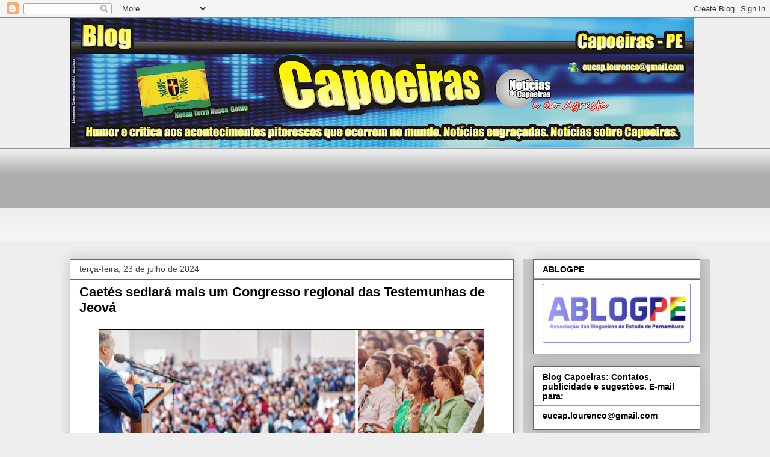

--- FILE ---
content_type: text/html; charset=UTF-8
request_url: https://blogcapoeiras.blogspot.com/2024/07/caetes-sediara-mais-um-congresso.html
body_size: 25865
content:
<!DOCTYPE html>
<html class='v2' dir='ltr' lang='pt-BR'>
<head>
<link href='https://www.blogger.com/static/v1/widgets/335934321-css_bundle_v2.css' rel='stylesheet' type='text/css'/>
<meta content='width=1100' name='viewport'/>
<meta content='text/html; charset=UTF-8' http-equiv='Content-Type'/>
<meta content='blogger' name='generator'/>
<link href='https://blogcapoeiras.blogspot.com/favicon.ico' rel='icon' type='image/x-icon'/>
<link href='https://blogcapoeiras.blogspot.com/2024/07/caetes-sediara-mais-um-congresso.html' rel='canonical'/>
<link rel="alternate" type="application/atom+xml" title="Blog Capoeiras - Atom" href="https://blogcapoeiras.blogspot.com/feeds/posts/default" />
<link rel="alternate" type="application/rss+xml" title="Blog Capoeiras - RSS" href="https://blogcapoeiras.blogspot.com/feeds/posts/default?alt=rss" />
<link rel="service.post" type="application/atom+xml" title="Blog Capoeiras - Atom" href="https://www.blogger.com/feeds/7758158112961330203/posts/default" />

<link rel="alternate" type="application/atom+xml" title="Blog Capoeiras - Atom" href="https://blogcapoeiras.blogspot.com/feeds/3865849508708218995/comments/default" />
<!--Can't find substitution for tag [blog.ieCssRetrofitLinks]-->
<link href='https://blogger.googleusercontent.com/img/b/R29vZ2xl/AVvXsEhoVVvz05gH7OeegP6Uhc7BMX83vYYLYhfGKkDFL26YxoGIWx3tDIfL7Br9J39RTgRmUI8iY6x-3zE4ume2vMErkmLQIlEJAV2l2K-9WLLvWsM1EwMgNnYgNB6c5iAJo3c1qCINYBzQwBkBHjkeoTkEHAZs1UUqIq4qt0ilJ6LGhdYEl6eRDqor-paGX4My/w640-h226/testemunhas-jeov%C3%A1-congresso-caetes.png' rel='image_src'/>
<meta content='https://blogcapoeiras.blogspot.com/2024/07/caetes-sediara-mais-um-congresso.html' property='og:url'/>
<meta content='Caetés sediará mais um Congresso regional das Testemunhas de Jeová' property='og:title'/>
<meta content='blog capoeiras, blog Raimundo Lourenco, município de Capoeiras Pernambuco,' property='og:description'/>
<meta content='https://blogger.googleusercontent.com/img/b/R29vZ2xl/AVvXsEhoVVvz05gH7OeegP6Uhc7BMX83vYYLYhfGKkDFL26YxoGIWx3tDIfL7Br9J39RTgRmUI8iY6x-3zE4ume2vMErkmLQIlEJAV2l2K-9WLLvWsM1EwMgNnYgNB6c5iAJo3c1qCINYBzQwBkBHjkeoTkEHAZs1UUqIq4qt0ilJ6LGhdYEl6eRDqor-paGX4My/w1200-h630-p-k-no-nu/testemunhas-jeov%C3%A1-congresso-caetes.png' property='og:image'/>
<title>Blog Capoeiras: Caetés sediará mais um Congresso regional das Testemunhas de Jeová</title>
<style id='page-skin-1' type='text/css'><!--
/*
-----------------------------------------------
Blogger Template Style
Name:     Awesome Inc.
Designer: Tina Chen
URL:      tinachen.org
----------------------------------------------- */
/* Content
----------------------------------------------- */
body {
font: normal normal 13px Arial, Tahoma, Helvetica, FreeSans, sans-serif;
color: #444444;
background: #eeeeee none repeat scroll top left;
}
html body .content-outer {
min-width: 0;
max-width: 100%;
width: 100%;
}
a:link {
text-decoration: none;
color: #3778cd;
}
a:visited {
text-decoration: none;
color: #4d469c;
}
a:hover {
text-decoration: underline;
color: #3778cd;
}
.body-fauxcolumn-outer .cap-top {
position: absolute;
z-index: 1;
height: 276px;
width: 100%;
background: transparent none repeat-x scroll top left;
_background-image: none;
}
/* Columns
----------------------------------------------- */
.content-inner {
padding: 0;
}
.header-inner .section {
margin: 0 16px;
}
.tabs-inner .section {
margin: 0 16px;
}
.main-inner {
padding-top: 30px;
}
.main-inner .column-center-inner,
.main-inner .column-left-inner,
.main-inner .column-right-inner {
padding: 0 5px;
}
*+html body .main-inner .column-center-inner {
margin-top: -30px;
}
#layout .main-inner .column-center-inner {
margin-top: 0;
}
/* Header
----------------------------------------------- */
.header-outer {
margin: 0 0 0 0;
background: transparent none repeat scroll 0 0;
}
.Header h1 {
font: normal bold 40px Arial, Tahoma, Helvetica, FreeSans, sans-serif;
color: #444444;
text-shadow: 0 0 -1px #000000;
}
.Header h1 a {
color: #444444;
}
.Header .description {
font: normal normal 14px Arial, Tahoma, Helvetica, FreeSans, sans-serif;
color: #444444;
}
.header-inner .Header .titlewrapper,
.header-inner .Header .descriptionwrapper {
padding-left: 0;
padding-right: 0;
margin-bottom: 0;
}
.header-inner .Header .titlewrapper {
padding-top: 22px;
}
/* Tabs
----------------------------------------------- */
.tabs-outer {
overflow: hidden;
position: relative;
background: #eeeeee url(https://resources.blogblog.com/blogblog/data/1kt/awesomeinc/tabs_gradient_light.png) repeat scroll 0 0;
}
#layout .tabs-outer {
overflow: visible;
}
.tabs-cap-top, .tabs-cap-bottom {
position: absolute;
width: 100%;
border-top: 1px solid #999999;
}
.tabs-cap-bottom {
bottom: 0;
}
.tabs-inner .widget li a {
display: inline-block;
margin: 0;
padding: .6em 1.5em;
font: normal bold 14px Arial, Tahoma, Helvetica, FreeSans, sans-serif;
color: #444444;
border-top: 1px solid #999999;
border-bottom: 1px solid #999999;
border-left: 1px solid #999999;
height: 16px;
line-height: 16px;
}
.tabs-inner .widget li:last-child a {
border-right: 1px solid #999999;
}
.tabs-inner .widget li.selected a, .tabs-inner .widget li a:hover {
background: #666666 url(https://resources.blogblog.com/blogblog/data/1kt/awesomeinc/tabs_gradient_light.png) repeat-x scroll 0 -100px;
color: #ffffff;
}
/* Headings
----------------------------------------------- */
h2 {
font: normal bold 14px Arial, Tahoma, Helvetica, FreeSans, sans-serif;
color: #000000;
}
/* Widgets
----------------------------------------------- */
.main-inner .section {
margin: 0 27px;
padding: 0;
}
.main-inner .column-left-outer,
.main-inner .column-right-outer {
margin-top: 0;
}
#layout .main-inner .column-left-outer,
#layout .main-inner .column-right-outer {
margin-top: 0;
}
.main-inner .column-left-inner,
.main-inner .column-right-inner {
background: #cccccc none repeat 0 0;
-moz-box-shadow: 0 0 0 rgba(0, 0, 0, .2);
-webkit-box-shadow: 0 0 0 rgba(0, 0, 0, .2);
-goog-ms-box-shadow: 0 0 0 rgba(0, 0, 0, .2);
box-shadow: 0 0 0 rgba(0, 0, 0, .2);
-moz-border-radius: 0;
-webkit-border-radius: 0;
-goog-ms-border-radius: 0;
border-radius: 0;
}
#layout .main-inner .column-left-inner,
#layout .main-inner .column-right-inner {
margin-top: 0;
}
.sidebar .widget {
font: normal normal 14px Arial, Tahoma, Helvetica, FreeSans, sans-serif;
color: #000000;
}
.sidebar .widget a:link {
color: #000000;
}
.sidebar .widget a:visited {
color: #4d469c;
}
.sidebar .widget a:hover {
color: #4d469c;
}
.sidebar .widget h2 {
text-shadow: 0 0 -1px #000000;
}
.main-inner .widget {
background-color: #ffffff;
border: 1px solid #666666;
padding: 0 15px 15px;
margin: 20px -16px;
-moz-box-shadow: 0 0 20px rgba(0, 0, 0, .2);
-webkit-box-shadow: 0 0 20px rgba(0, 0, 0, .2);
-goog-ms-box-shadow: 0 0 20px rgba(0, 0, 0, .2);
box-shadow: 0 0 20px rgba(0, 0, 0, .2);
-moz-border-radius: 0;
-webkit-border-radius: 0;
-goog-ms-border-radius: 0;
border-radius: 0;
}
.main-inner .widget h2 {
margin: 0 -15px;
padding: .6em 15px .5em;
border-bottom: 1px solid #999999;
}
.footer-inner .widget h2 {
padding: 0 0 .4em;
border-bottom: 1px solid #999999;
}
.main-inner .widget h2 + div, .footer-inner .widget h2 + div {
border-top: 1px solid #666666;
padding-top: 8px;
}
.main-inner .widget .widget-content {
margin: 0 -15px;
padding: 7px 15px 0;
}
.main-inner .widget ul, .main-inner .widget #ArchiveList ul.flat {
margin: -8px -15px 0;
padding: 0;
list-style: none;
}
.main-inner .widget #ArchiveList {
margin: -8px 0 0;
}
.main-inner .widget ul li, .main-inner .widget #ArchiveList ul.flat li {
padding: .5em 15px;
text-indent: 0;
color: #4d469c;
border-top: 1px solid #666666;
border-bottom: 1px solid #999999;
}
.main-inner .widget #ArchiveList ul li {
padding-top: .25em;
padding-bottom: .25em;
}
.main-inner .widget ul li:first-child, .main-inner .widget #ArchiveList ul.flat li:first-child {
border-top: none;
}
.main-inner .widget ul li:last-child, .main-inner .widget #ArchiveList ul.flat li:last-child {
border-bottom: none;
}
.post-body {
position: relative;
}
.main-inner .widget .post-body ul {
padding: 0 2.5em;
margin: .5em 0;
list-style: disc;
}
.main-inner .widget .post-body ul li {
padding: 0.25em 0;
margin-bottom: .25em;
color: #444444;
border: none;
}
.footer-inner .widget ul {
padding: 0;
list-style: none;
}
.widget .zippy {
color: #4d469c;
}
/* Posts
----------------------------------------------- */
body .main-inner .Blog {
padding: 0;
margin-bottom: 1em;
background-color: transparent;
border: none;
-moz-box-shadow: 0 0 0 rgba(0, 0, 0, 0);
-webkit-box-shadow: 0 0 0 rgba(0, 0, 0, 0);
-goog-ms-box-shadow: 0 0 0 rgba(0, 0, 0, 0);
box-shadow: 0 0 0 rgba(0, 0, 0, 0);
}
.main-inner .section:last-child .Blog:last-child {
padding: 0;
margin-bottom: 1em;
}
.main-inner .widget h2.date-header {
margin: 0 -15px 1px;
padding: 0 0 0 0;
font: normal normal 14px Arial, Tahoma, Helvetica, FreeSans, sans-serif;
color: #444444;
background: transparent none no-repeat scroll top left;
border-top: 0 solid #666666;
border-bottom: 1px solid #999999;
-moz-border-radius-topleft: 0;
-moz-border-radius-topright: 0;
-webkit-border-top-left-radius: 0;
-webkit-border-top-right-radius: 0;
border-top-left-radius: 0;
border-top-right-radius: 0;
position: static;
bottom: 100%;
right: 15px;
text-shadow: 0 0 -1px #000000;
}
.main-inner .widget h2.date-header span {
font: normal normal 14px Arial, Tahoma, Helvetica, FreeSans, sans-serif;
display: block;
padding: .5em 15px;
border-left: 0 solid #666666;
border-right: 0 solid #666666;
}
.date-outer {
position: relative;
margin: 30px 0 20px;
padding: 0 15px;
background-color: #ffffff;
border: 1px solid #666666;
-moz-box-shadow: 0 0 20px rgba(0, 0, 0, .2);
-webkit-box-shadow: 0 0 20px rgba(0, 0, 0, .2);
-goog-ms-box-shadow: 0 0 20px rgba(0, 0, 0, .2);
box-shadow: 0 0 20px rgba(0, 0, 0, .2);
-moz-border-radius: 0;
-webkit-border-radius: 0;
-goog-ms-border-radius: 0;
border-radius: 0;
}
.date-outer:first-child {
margin-top: 0;
}
.date-outer:last-child {
margin-bottom: 20px;
-moz-border-radius-bottomleft: 0;
-moz-border-radius-bottomright: 0;
-webkit-border-bottom-left-radius: 0;
-webkit-border-bottom-right-radius: 0;
-goog-ms-border-bottom-left-radius: 0;
-goog-ms-border-bottom-right-radius: 0;
border-bottom-left-radius: 0;
border-bottom-right-radius: 0;
}
.date-posts {
margin: 0 -15px;
padding: 0 15px;
clear: both;
}
.post-outer, .inline-ad {
border-top: 1px solid #666666;
margin: 0 -15px;
padding: 15px 15px;
}
.post-outer {
padding-bottom: 10px;
}
.post-outer:first-child {
padding-top: 0;
border-top: none;
}
.post-outer:last-child, .inline-ad:last-child {
border-bottom: none;
}
.post-body {
position: relative;
}
.post-body img {
padding: 8px;
background: transparent;
border: 1px solid transparent;
-moz-box-shadow: 0 0 0 rgba(0, 0, 0, .2);
-webkit-box-shadow: 0 0 0 rgba(0, 0, 0, .2);
box-shadow: 0 0 0 rgba(0, 0, 0, .2);
-moz-border-radius: 0;
-webkit-border-radius: 0;
border-radius: 0;
}
h3.post-title, h4 {
font: normal bold 22px Arial, Tahoma, Helvetica, FreeSans, sans-serif;
color: #000000;
}
h3.post-title a {
font: normal bold 22px Arial, Tahoma, Helvetica, FreeSans, sans-serif;
color: #000000;
}
h3.post-title a:hover {
color: #3778cd;
text-decoration: underline;
}
.post-header {
margin: 0 0 1em;
}
.post-body {
line-height: 1.4;
}
.post-outer h2 {
color: #444444;
}
.post-footer {
margin: 1.5em 0 0;
}
#blog-pager {
padding: 15px;
font-size: 120%;
background-color: #ffffff;
border: 1px solid #666666;
-moz-box-shadow: 0 0 20px rgba(0, 0, 0, .2);
-webkit-box-shadow: 0 0 20px rgba(0, 0, 0, .2);
-goog-ms-box-shadow: 0 0 20px rgba(0, 0, 0, .2);
box-shadow: 0 0 20px rgba(0, 0, 0, .2);
-moz-border-radius: 0;
-webkit-border-radius: 0;
-goog-ms-border-radius: 0;
border-radius: 0;
-moz-border-radius-topleft: 0;
-moz-border-radius-topright: 0;
-webkit-border-top-left-radius: 0;
-webkit-border-top-right-radius: 0;
-goog-ms-border-top-left-radius: 0;
-goog-ms-border-top-right-radius: 0;
border-top-left-radius: 0;
border-top-right-radius-topright: 0;
margin-top: 1em;
}
.blog-feeds, .post-feeds {
margin: 1em 0;
text-align: center;
color: #444444;
}
.blog-feeds a, .post-feeds a {
color: #3778cd;
}
.blog-feeds a:visited, .post-feeds a:visited {
color: #4d469c;
}
.blog-feeds a:hover, .post-feeds a:hover {
color: #3778cd;
}
.post-outer .comments {
margin-top: 2em;
}
/* Comments
----------------------------------------------- */
.comments .comments-content .icon.blog-author {
background-repeat: no-repeat;
background-image: url([data-uri]);
}
.comments .comments-content .loadmore a {
border-top: 1px solid #999999;
border-bottom: 1px solid #999999;
}
.comments .continue {
border-top: 2px solid #999999;
}
/* Footer
----------------------------------------------- */
.footer-outer {
margin: -20px 0 -1px;
padding: 20px 0 0;
color: #444444;
overflow: hidden;
}
.footer-fauxborder-left {
border-top: 1px solid #666666;
background: #ffffff none repeat scroll 0 0;
-moz-box-shadow: 0 0 20px rgba(0, 0, 0, .2);
-webkit-box-shadow: 0 0 20px rgba(0, 0, 0, .2);
-goog-ms-box-shadow: 0 0 20px rgba(0, 0, 0, .2);
box-shadow: 0 0 20px rgba(0, 0, 0, .2);
margin: 0 -20px;
}
/* Mobile
----------------------------------------------- */
body.mobile {
background-size: auto;
}
.mobile .body-fauxcolumn-outer {
background: transparent none repeat scroll top left;
}
*+html body.mobile .main-inner .column-center-inner {
margin-top: 0;
}
.mobile .main-inner .widget {
padding: 0 0 15px;
}
.mobile .main-inner .widget h2 + div,
.mobile .footer-inner .widget h2 + div {
border-top: none;
padding-top: 0;
}
.mobile .footer-inner .widget h2 {
padding: 0.5em 0;
border-bottom: none;
}
.mobile .main-inner .widget .widget-content {
margin: 0;
padding: 7px 0 0;
}
.mobile .main-inner .widget ul,
.mobile .main-inner .widget #ArchiveList ul.flat {
margin: 0 -15px 0;
}
.mobile .main-inner .widget h2.date-header {
right: 0;
}
.mobile .date-header span {
padding: 0.4em 0;
}
.mobile .date-outer:first-child {
margin-bottom: 0;
border: 1px solid #666666;
-moz-border-radius-topleft: 0;
-moz-border-radius-topright: 0;
-webkit-border-top-left-radius: 0;
-webkit-border-top-right-radius: 0;
-goog-ms-border-top-left-radius: 0;
-goog-ms-border-top-right-radius: 0;
border-top-left-radius: 0;
border-top-right-radius: 0;
}
.mobile .date-outer {
border-color: #666666;
border-width: 0 1px 1px;
}
.mobile .date-outer:last-child {
margin-bottom: 0;
}
.mobile .main-inner {
padding: 0;
}
.mobile .header-inner .section {
margin: 0;
}
.mobile .post-outer, .mobile .inline-ad {
padding: 5px 0;
}
.mobile .tabs-inner .section {
margin: 0 10px;
}
.mobile .main-inner .widget h2 {
margin: 0;
padding: 0;
}
.mobile .main-inner .widget h2.date-header span {
padding: 0;
}
.mobile .main-inner .widget .widget-content {
margin: 0;
padding: 7px 0 0;
}
.mobile #blog-pager {
border: 1px solid transparent;
background: #ffffff none repeat scroll 0 0;
}
.mobile .main-inner .column-left-inner,
.mobile .main-inner .column-right-inner {
background: #cccccc none repeat 0 0;
-moz-box-shadow: none;
-webkit-box-shadow: none;
-goog-ms-box-shadow: none;
box-shadow: none;
}
.mobile .date-posts {
margin: 0;
padding: 0;
}
.mobile .footer-fauxborder-left {
margin: 0;
border-top: inherit;
}
.mobile .main-inner .section:last-child .Blog:last-child {
margin-bottom: 0;
}
.mobile-index-contents {
color: #444444;
}
.mobile .mobile-link-button {
background: #3778cd url(https://resources.blogblog.com/blogblog/data/1kt/awesomeinc/tabs_gradient_light.png) repeat scroll 0 0;
}
.mobile-link-button a:link, .mobile-link-button a:visited {
color: #ffffff;
}
.mobile .tabs-inner .PageList .widget-content {
background: transparent;
border-top: 1px solid;
border-color: #999999;
color: #444444;
}
.mobile .tabs-inner .PageList .widget-content .pagelist-arrow {
border-left: 1px solid #999999;
}

--></style>
<style id='template-skin-1' type='text/css'><!--
body {
min-width: 1080px;
}
.content-outer, .content-fauxcolumn-outer, .region-inner {
min-width: 1080px;
max-width: 1080px;
_width: 1080px;
}
.main-inner .columns {
padding-left: 0;
padding-right: 310px;
}
.main-inner .fauxcolumn-center-outer {
left: 0;
right: 310px;
/* IE6 does not respect left and right together */
_width: expression(this.parentNode.offsetWidth -
parseInt("0") -
parseInt("310px") + 'px');
}
.main-inner .fauxcolumn-left-outer {
width: 0;
}
.main-inner .fauxcolumn-right-outer {
width: 310px;
}
.main-inner .column-left-outer {
width: 0;
right: 100%;
margin-left: -0;
}
.main-inner .column-right-outer {
width: 310px;
margin-right: -310px;
}
#layout {
min-width: 0;
}
#layout .content-outer {
min-width: 0;
width: 800px;
}
#layout .region-inner {
min-width: 0;
width: auto;
}
body#layout div.add_widget {
padding: 8px;
}
body#layout div.add_widget a {
margin-left: 32px;
}
--></style>
<script type='text/javascript'>
        (function(i,s,o,g,r,a,m){i['GoogleAnalyticsObject']=r;i[r]=i[r]||function(){
        (i[r].q=i[r].q||[]).push(arguments)},i[r].l=1*new Date();a=s.createElement(o),
        m=s.getElementsByTagName(o)[0];a.async=1;a.src=g;m.parentNode.insertBefore(a,m)
        })(window,document,'script','https://www.google-analytics.com/analytics.js','ga');
        ga('create', 'UA-18745363-1', 'auto', 'blogger');
        ga('blogger.send', 'pageview');
      </script>
<link href='https://www.blogger.com/dyn-css/authorization.css?targetBlogID=7758158112961330203&amp;zx=4e48952c-af57-4e69-8eb7-b3c544109c0e' media='none' onload='if(media!=&#39;all&#39;)media=&#39;all&#39;' rel='stylesheet'/><noscript><link href='https://www.blogger.com/dyn-css/authorization.css?targetBlogID=7758158112961330203&amp;zx=4e48952c-af57-4e69-8eb7-b3c544109c0e' rel='stylesheet'/></noscript>
<meta name='google-adsense-platform-account' content='ca-host-pub-1556223355139109'/>
<meta name='google-adsense-platform-domain' content='blogspot.com'/>

<!-- data-ad-client=ca-pub-1125620676969744 -->

</head>
<body class='loading variant-light'>
<div class='navbar section' id='navbar' name='Navbar'><div class='widget Navbar' data-version='1' id='Navbar1'><script type="text/javascript">
    function setAttributeOnload(object, attribute, val) {
      if(window.addEventListener) {
        window.addEventListener('load',
          function(){ object[attribute] = val; }, false);
      } else {
        window.attachEvent('onload', function(){ object[attribute] = val; });
      }
    }
  </script>
<div id="navbar-iframe-container"></div>
<script type="text/javascript" src="https://apis.google.com/js/platform.js"></script>
<script type="text/javascript">
      gapi.load("gapi.iframes:gapi.iframes.style.bubble", function() {
        if (gapi.iframes && gapi.iframes.getContext) {
          gapi.iframes.getContext().openChild({
              url: 'https://www.blogger.com/navbar/7758158112961330203?po\x3d3865849508708218995\x26origin\x3dhttps://blogcapoeiras.blogspot.com',
              where: document.getElementById("navbar-iframe-container"),
              id: "navbar-iframe"
          });
        }
      });
    </script><script type="text/javascript">
(function() {
var script = document.createElement('script');
script.type = 'text/javascript';
script.src = '//pagead2.googlesyndication.com/pagead/js/google_top_exp.js';
var head = document.getElementsByTagName('head')[0];
if (head) {
head.appendChild(script);
}})();
</script>
</div></div>
<div class='body-fauxcolumns'>
<div class='fauxcolumn-outer body-fauxcolumn-outer'>
<div class='cap-top'>
<div class='cap-left'></div>
<div class='cap-right'></div>
</div>
<div class='fauxborder-left'>
<div class='fauxborder-right'></div>
<div class='fauxcolumn-inner'>
</div>
</div>
<div class='cap-bottom'>
<div class='cap-left'></div>
<div class='cap-right'></div>
</div>
</div>
</div>
<div class='content'>
<div class='content-fauxcolumns'>
<div class='fauxcolumn-outer content-fauxcolumn-outer'>
<div class='cap-top'>
<div class='cap-left'></div>
<div class='cap-right'></div>
</div>
<div class='fauxborder-left'>
<div class='fauxborder-right'></div>
<div class='fauxcolumn-inner'>
</div>
</div>
<div class='cap-bottom'>
<div class='cap-left'></div>
<div class='cap-right'></div>
</div>
</div>
</div>
<div class='content-outer'>
<div class='content-cap-top cap-top'>
<div class='cap-left'></div>
<div class='cap-right'></div>
</div>
<div class='fauxborder-left content-fauxborder-left'>
<div class='fauxborder-right content-fauxborder-right'></div>
<div class='content-inner'>
<header>
<div class='header-outer'>
<div class='header-cap-top cap-top'>
<div class='cap-left'></div>
<div class='cap-right'></div>
</div>
<div class='fauxborder-left header-fauxborder-left'>
<div class='fauxborder-right header-fauxborder-right'></div>
<div class='region-inner header-inner'>
<div class='header section' id='header' name='Cabeçalho'><div class='widget Header' data-version='1' id='Header1'>
<div id='header-inner'>
<a href='https://blogcapoeiras.blogspot.com/' style='display: block'>
<img alt='Blog Capoeiras' height='216px; ' id='Header1_headerimg' src='https://blogger.googleusercontent.com/img/b/R29vZ2xl/AVvXsEji9JvawOR9qdfY0t4w3p7rd1B96R2I4bhaq05Ac5D9TAHjRjZCxj1rjPefJ3eWavNSni3XUNyFhmpHUvFjVNpmjUn4AMBAHNob8qWCJqUK88ZC8G0SlrSmBUZJXklsjHyEbTh2tyEfpF6u/s1038/cabe%25C3%25A7ario+blog+capoeiras.png' style='display: block' width='1038px; '/>
</a>
</div>
</div></div>
</div>
</div>
<div class='header-cap-bottom cap-bottom'>
<div class='cap-left'></div>
<div class='cap-right'></div>
</div>
</div>
</header>
<div class='tabs-outer'>
<div class='tabs-cap-top cap-top'>
<div class='cap-left'></div>
<div class='cap-right'></div>
</div>
<div class='fauxborder-left tabs-fauxborder-left'>
<div class='fauxborder-right tabs-fauxborder-right'></div>
<div class='region-inner tabs-inner'>
<div class='tabs section' id='crosscol' name='Entre colunas'><div class='widget Followers' data-version='1' id='Followers1'>
<h2 class='title'>Seguidores</h2>
<div class='widget-content'>
<div id='Followers1-wrapper'>
<div style='margin-right:2px;'>
<div><script type="text/javascript" src="https://apis.google.com/js/platform.js"></script>
<div id="followers-iframe-container"></div>
<script type="text/javascript">
    window.followersIframe = null;
    function followersIframeOpen(url) {
      gapi.load("gapi.iframes", function() {
        if (gapi.iframes && gapi.iframes.getContext) {
          window.followersIframe = gapi.iframes.getContext().openChild({
            url: url,
            where: document.getElementById("followers-iframe-container"),
            messageHandlersFilter: gapi.iframes.CROSS_ORIGIN_IFRAMES_FILTER,
            messageHandlers: {
              '_ready': function(obj) {
                window.followersIframe.getIframeEl().height = obj.height;
              },
              'reset': function() {
                window.followersIframe.close();
                followersIframeOpen("https://www.blogger.com/followers/frame/7758158112961330203?colors\x3dCgt0cmFuc3BhcmVudBILdHJhbnNwYXJlbnQaByM0NDQ0NDQiByMzNzc4Y2QqByNlZWVlZWUyByMwMDAwMDA6ByM0NDQ0NDRCByMzNzc4Y2RKByM0ZDQ2OWNSByMzNzc4Y2RaC3RyYW5zcGFyZW50\x26pageSize\x3d21\x26hl\x3dpt-BR\x26origin\x3dhttps://blogcapoeiras.blogspot.com");
              },
              'open': function(url) {
                window.followersIframe.close();
                followersIframeOpen(url);
              }
            }
          });
        }
      });
    }
    followersIframeOpen("https://www.blogger.com/followers/frame/7758158112961330203?colors\x3dCgt0cmFuc3BhcmVudBILdHJhbnNwYXJlbnQaByM0NDQ0NDQiByMzNzc4Y2QqByNlZWVlZWUyByMwMDAwMDA6ByM0NDQ0NDRCByMzNzc4Y2RKByM0ZDQ2OWNSByMzNzc4Y2RaC3RyYW5zcGFyZW50\x26pageSize\x3d21\x26hl\x3dpt-BR\x26origin\x3dhttps://blogcapoeiras.blogspot.com");
  </script></div>
</div>
</div>
<div class='clear'></div>
</div>
</div></div>
<div class='tabs no-items section' id='crosscol-overflow' name='Cross-Column 2'></div>
</div>
</div>
<div class='tabs-cap-bottom cap-bottom'>
<div class='cap-left'></div>
<div class='cap-right'></div>
</div>
</div>
<div class='main-outer'>
<div class='main-cap-top cap-top'>
<div class='cap-left'></div>
<div class='cap-right'></div>
</div>
<div class='fauxborder-left main-fauxborder-left'>
<div class='fauxborder-right main-fauxborder-right'></div>
<div class='region-inner main-inner'>
<div class='columns fauxcolumns'>
<div class='fauxcolumn-outer fauxcolumn-center-outer'>
<div class='cap-top'>
<div class='cap-left'></div>
<div class='cap-right'></div>
</div>
<div class='fauxborder-left'>
<div class='fauxborder-right'></div>
<div class='fauxcolumn-inner'>
</div>
</div>
<div class='cap-bottom'>
<div class='cap-left'></div>
<div class='cap-right'></div>
</div>
</div>
<div class='fauxcolumn-outer fauxcolumn-left-outer'>
<div class='cap-top'>
<div class='cap-left'></div>
<div class='cap-right'></div>
</div>
<div class='fauxborder-left'>
<div class='fauxborder-right'></div>
<div class='fauxcolumn-inner'>
</div>
</div>
<div class='cap-bottom'>
<div class='cap-left'></div>
<div class='cap-right'></div>
</div>
</div>
<div class='fauxcolumn-outer fauxcolumn-right-outer'>
<div class='cap-top'>
<div class='cap-left'></div>
<div class='cap-right'></div>
</div>
<div class='fauxborder-left'>
<div class='fauxborder-right'></div>
<div class='fauxcolumn-inner'>
</div>
</div>
<div class='cap-bottom'>
<div class='cap-left'></div>
<div class='cap-right'></div>
</div>
</div>
<!-- corrects IE6 width calculation -->
<div class='columns-inner'>
<div class='column-center-outer'>
<div class='column-center-inner'>
<div class='main section' id='main' name='Principal'><div class='widget Blog' data-version='1' id='Blog1'>
<div class='blog-posts hfeed'>

          <div class="date-outer">
        
<h2 class='date-header'><span>terça-feira, 23 de julho de 2024</span></h2>

          <div class="date-posts">
        
<div class='post-outer'>
<div class='post hentry uncustomized-post-template' itemprop='blogPost' itemscope='itemscope' itemtype='http://schema.org/BlogPosting'>
<meta content='https://blogger.googleusercontent.com/img/b/R29vZ2xl/AVvXsEhoVVvz05gH7OeegP6Uhc7BMX83vYYLYhfGKkDFL26YxoGIWx3tDIfL7Br9J39RTgRmUI8iY6x-3zE4ume2vMErkmLQIlEJAV2l2K-9WLLvWsM1EwMgNnYgNB6c5iAJo3c1qCINYBzQwBkBHjkeoTkEHAZs1UUqIq4qt0ilJ6LGhdYEl6eRDqor-paGX4My/w640-h226/testemunhas-jeov%C3%A1-congresso-caetes.png' itemprop='image_url'/>
<meta content='7758158112961330203' itemprop='blogId'/>
<meta content='3865849508708218995' itemprop='postId'/>
<a name='3865849508708218995'></a>
<h3 class='post-title entry-title' itemprop='name'>
Caetés sediará mais um Congresso regional das Testemunhas de Jeová
</h3>
<div class='post-header'>
<div class='post-header-line-1'></div>
</div>
<div class='post-body entry-content' id='post-body-3865849508708218995' itemprop='description articleBody'>
<p></p><div class="separator" style="clear: both; text-align: center;"><a href="https://blogger.googleusercontent.com/img/b/R29vZ2xl/AVvXsEhoVVvz05gH7OeegP6Uhc7BMX83vYYLYhfGKkDFL26YxoGIWx3tDIfL7Br9J39RTgRmUI8iY6x-3zE4ume2vMErkmLQIlEJAV2l2K-9WLLvWsM1EwMgNnYgNB6c5iAJo3c1qCINYBzQwBkBHjkeoTkEHAZs1UUqIq4qt0ilJ6LGhdYEl6eRDqor-paGX4My/s795/testemunhas-jeov%C3%A1-congresso-caetes.png" imageanchor="1" style="margin-left: 1em; margin-right: 1em;"><img border="0" data-original-height="280" data-original-width="795" height="226" src="https://blogger.googleusercontent.com/img/b/R29vZ2xl/AVvXsEhoVVvz05gH7OeegP6Uhc7BMX83vYYLYhfGKkDFL26YxoGIWx3tDIfL7Br9J39RTgRmUI8iY6x-3zE4ume2vMErkmLQIlEJAV2l2K-9WLLvWsM1EwMgNnYgNB6c5iAJo3c1qCINYBzQwBkBHjkeoTkEHAZs1UUqIq4qt0ilJ6LGhdYEl6eRDqor-paGX4My/w640-h226/testemunhas-jeov%C3%A1-congresso-caetes.png" width="640" /></a></div><span style="font-family: arial; font-size: large;"><div style="text-align: justify;">Em um mundo bombardeado constantemente com más notícias por meio das redes sociais, da TV e do rádio, as Testemunhas de Jeová apresentarão seu congresso anual com o novo tema &#8216;Declare as Boas Novas!&#8217;, que iniciará no dia 02 de agosto.</div></span><p></p><p style="text-align: justify;"><span style="font-family: arial; font-size: large;"><br /></span></p><p style="text-align: justify;"><span style="font-family: arial; font-size: large;">Milhões de pessoas assistirão ao evento, que será realizado em diversos locais ao redor do mundo, incluindo em Caetés-PE, no Centro Municipal de Eventos. O programa, muito aguardado, trará encorajamento e consolo para o público.</span></p><p style="text-align: justify;"><span style="font-family: arial; font-size: large;"><br /></span></p><p style="text-align: justify;"><span style="font-family: arial; font-size: large;">O porta-voz das Testemunhas de Jeová, Mário Rodrigues, disse: &#8220;Esses eventos são o ponto alto do ano para milhares de pessoas que desejam ter uma experiência positiva em suas vidas. Ficamos felizes de aproveitar o programa em uma cidade hospitaleira e acolhedora. Estamos ansiosos para colaborar com os funcionários e autoridades de Caetés, que vai receber nosso congresso&#8221;.</span></p><p style="text-align: justify;"><span style="font-family: arial; font-size: large;"><br /></span></p><p style="text-align: justify;"><span style="font-family: arial; font-size: large;">O congresso &#8216;Declare as Boas Novas!&#8217; apresentará vídeos baseados na Bíblia, palestras e entrevistas com temas como:</span></p><p style="text-align: justify;"><span style="font-family: arial; font-size: large;">&#8226; &#8220;&#8216;Boas novas eternas&#8217; &#8212; O que significam?&#8221;</span></p><p style="text-align: justify;"><span style="font-family: arial; font-size: large;">&#8226; &#8220;Por que não temos medo de más notícias&#8221;</span></p><p style="text-align: justify;"><span style="font-family: arial; font-size: large;">&#8226; &#8220;&#8216;Apeguem-se firmemente às boas novas&#8217; &#8212; Por que e como?&#8221;</span></p><p style="text-align: justify;"><span style="font-family: arial; font-size: large;">No sábado, haverá o batismo de estudantes da Bíblia habilitados das cidades vizinhas. Um filme dividido em duas partes irá cativar o público nas manhãs da sexta-feira e do sábado. Antes de eventos como esse, as Testemunhas de Jeová promovem uma campanha para convidar todas as pessoas de sua cidade e região.</span></p><p style="text-align: justify;"><span style="font-family: arial; font-size: large;"><br /></span></p><p style="text-align: justify;"><span style="font-family: arial; font-size: large;">Você e sua família estão convidados para assistir ao congresso &#8216;Declare as Boas Novas!&#8217;. A entrada é gratuita e não são realizadas coletas. Para mais informações a respeito do programa ou para encontrar outras datas ou locais do evento, acesse jw.org e clique em</span></p><p style="text-align: justify;"><span style="font-family: arial; font-size: large;">Congressos, na aba Quem Somos.</span></p><p style="text-align: justify;"><span style="font-family: arial; font-size: large;"><br /></span></p><p style="text-align: justify;"><span style="font-family: arial; font-size: x-large;"><b>Serviço</b></span></p><p style="text-align: justify;"><span style="font-family: arial; font-size: large;"><b>O quê:</b> Série de congressos de 2024 com o tema &#8216;Declare as Boas Novas!&#8217;, apresentada pelas Testemunhas de Jeová.</span></p><p style="text-align: justify;"><span style="font-family: arial; font-size: large;"><b>Quando: 2 a 4, 9 a 11 e 16 a 18 de agosto.</b></span></p><p style="text-align: justify;"><span style="font-family: arial; font-size: large;"><b>Hora: </b>Sexta-feira, das 9h20 às 16h55; Sábado das 9h20 às 16h55; Domingo, das 9h20 às 15h35.</span></p><p style="text-align: justify;"><span style="font-family: arial; font-size: large;"><b>Onde:</b> Centro Municipal de Eventos, rua Melquíades Borrego, S/N &#8211; Centro &#8211; Caetés &#8211; PE.</span></p><p style="text-align: justify;"><span style="font-family: arial; font-size: large;"><b>Quem:</b> Todos na comunidade estão convidados. A participação no evento é gratuita.</span></p><p style="text-align: justify;"><span style="font-family: arial; font-size: large;"><b>Mais informações:</b> Cada dia tem um intervalo de 1h20 para almoço. Serão apresentadas palestras baseadas na Bíblia, entrevistas e vídeos. Para mais informações, acesse jw.org.</span></p>
<div style='clear: both;'></div>
</div>
<div class='post-footer'>
<div class='post-footer-line post-footer-line-1'>
<span class='post-author vcard'>
Postado por
<span class='fn' itemprop='author' itemscope='itemscope' itemtype='http://schema.org/Person'>
<meta content='https://www.blogger.com/profile/03504189400831729806' itemprop='url'/>
<a class='g-profile' href='https://www.blogger.com/profile/03504189400831729806' rel='author' title='author profile'>
<span itemprop='name'>Raimundo Lourenço</span>
</a>
</span>
</span>
<span class='post-timestamp'>
às
<meta content='https://blogcapoeiras.blogspot.com/2024/07/caetes-sediara-mais-um-congresso.html' itemprop='url'/>
<a class='timestamp-link' href='https://blogcapoeiras.blogspot.com/2024/07/caetes-sediara-mais-um-congresso.html' rel='bookmark' title='permanent link'><abbr class='published' itemprop='datePublished' title='2024-07-23T00:58:00-03:00'>00:58</abbr></a>
</span>
<span class='post-comment-link'>
</span>
<span class='post-icons'>
<span class='item-action'>
<a href='https://www.blogger.com/email-post/7758158112961330203/3865849508708218995' title='Enviar esta postagem'>
<img alt='' class='icon-action' height='13' src='https://resources.blogblog.com/img/icon18_email.gif' width='18'/>
</a>
</span>
<span class='item-control blog-admin pid-970269943'>
<a href='https://www.blogger.com/post-edit.g?blogID=7758158112961330203&postID=3865849508708218995&from=pencil' title='Editar post'>
<img alt='' class='icon-action' height='18' src='https://resources.blogblog.com/img/icon18_edit_allbkg.gif' width='18'/>
</a>
</span>
</span>
<div class='post-share-buttons goog-inline-block'>
<a class='goog-inline-block share-button sb-email' href='https://www.blogger.com/share-post.g?blogID=7758158112961330203&postID=3865849508708218995&target=email' target='_blank' title='Enviar por e-mail'><span class='share-button-link-text'>Enviar por e-mail</span></a><a class='goog-inline-block share-button sb-blog' href='https://www.blogger.com/share-post.g?blogID=7758158112961330203&postID=3865849508708218995&target=blog' onclick='window.open(this.href, "_blank", "height=270,width=475"); return false;' target='_blank' title='Postar no blog!'><span class='share-button-link-text'>Postar no blog!</span></a><a class='goog-inline-block share-button sb-twitter' href='https://www.blogger.com/share-post.g?blogID=7758158112961330203&postID=3865849508708218995&target=twitter' target='_blank' title='Compartilhar no X'><span class='share-button-link-text'>Compartilhar no X</span></a><a class='goog-inline-block share-button sb-facebook' href='https://www.blogger.com/share-post.g?blogID=7758158112961330203&postID=3865849508708218995&target=facebook' onclick='window.open(this.href, "_blank", "height=430,width=640"); return false;' target='_blank' title='Compartilhar no Facebook'><span class='share-button-link-text'>Compartilhar no Facebook</span></a><a class='goog-inline-block share-button sb-pinterest' href='https://www.blogger.com/share-post.g?blogID=7758158112961330203&postID=3865849508708218995&target=pinterest' target='_blank' title='Compartilhar com o Pinterest'><span class='share-button-link-text'>Compartilhar com o Pinterest</span></a>
</div>
</div>
<div class='post-footer-line post-footer-line-2'>
<span class='post-labels'>
</span>
</div>
<div class='post-footer-line post-footer-line-3'>
<span class='post-location'>
</span>
</div>
</div>
</div>
<div class='comments' id='comments'>
<a name='comments'></a>
<h4>Nenhum comentário:</h4>
<div id='Blog1_comments-block-wrapper'>
<dl class='' id='comments-block'>
</dl>
</div>
<p class='comment-footer'>
<div class='comment-form'>
<a name='comment-form'></a>
<h4 id='comment-post-message'>Postar um comentário</h4>
<p>Comente aqui!<br />Lembre-se: comentários com acusações, agressões, xingamentos, e que citem nomes de familiares de quem quer que seja, não serão publicados.  <br /><br />Opine com responsabilidade!</p>
<a href='https://www.blogger.com/comment/frame/7758158112961330203?po=3865849508708218995&hl=pt-BR&saa=85391&origin=https://blogcapoeiras.blogspot.com' id='comment-editor-src'></a>
<iframe allowtransparency='true' class='blogger-iframe-colorize blogger-comment-from-post' frameborder='0' height='410px' id='comment-editor' name='comment-editor' src='' width='100%'></iframe>
<script src='https://www.blogger.com/static/v1/jsbin/2830521187-comment_from_post_iframe.js' type='text/javascript'></script>
<script type='text/javascript'>
      BLOG_CMT_createIframe('https://www.blogger.com/rpc_relay.html');
    </script>
</div>
</p>
</div>
</div>

        </div></div>
      
</div>
<div class='blog-pager' id='blog-pager'>
<span id='blog-pager-newer-link'>
<a class='blog-pager-newer-link' href='https://blogcapoeiras.blogspot.com/2024/07/nivaldo-tirri-prestigia-convencao-que.html' id='Blog1_blog-pager-newer-link' title='Postagem mais recente'>Postagem mais recente</a>
</span>
<span id='blog-pager-older-link'>
<a class='blog-pager-older-link' href='https://blogcapoeiras.blogspot.com/2024/07/capoeiras-nego-do-mercado-e-cicero.html' id='Blog1_blog-pager-older-link' title='Postagem mais antiga'>Postagem mais antiga</a>
</span>
<a class='home-link' href='https://blogcapoeiras.blogspot.com/'>Página inicial</a>
</div>
<div class='clear'></div>
<div class='post-feeds'>
<div class='feed-links'>
Assinar:
<a class='feed-link' href='https://blogcapoeiras.blogspot.com/feeds/3865849508708218995/comments/default' target='_blank' type='application/atom+xml'>Postar comentários (Atom)</a>
</div>
</div>
</div></div>
</div>
</div>
<div class='column-left-outer'>
<div class='column-left-inner'>
<aside>
</aside>
</div>
</div>
<div class='column-right-outer'>
<div class='column-right-inner'>
<aside>
<div class='sidebar section' id='sidebar-right-1'><div class='widget Image' data-version='1' id='Image9'>
<h2>ABLOGPE</h2>
<div class='widget-content'>
<a href='http://ablogpe.inf.br/'>
<img alt='ABLOGPE' height='98' id='Image9_img' src='https://blogger.googleusercontent.com/img/b/R29vZ2xl/AVvXsEiE7nViibTT7J5I4NpuL7owzTjSfXpNXclnqYJukYBHq9AwXupzprbDVGrVeztpx6CK7KJUA5v3_m3oSvWkq_KrE6JAJq4vtz3WvTNZNAq0jVx9GKWbBtpKSYRQOoWHFst2WeVqLcX-VpFG/s1600/ablogpe.png' width='246'/>
</a>
<br/>
</div>
<div class='clear'></div>
</div><div class='widget Text' data-version='1' id='Text1'>
<h2 class='title'>Blog Capoeiras: Contatos, publicidade e sugestões. E-mail para:</h2>
<div class='widget-content'>
<span><span><b>eucap.lourenco@gmail.com</b></span></span><br />
</div>
<div class='clear'></div>
</div><div class='widget Image' data-version='1' id='Image5'>
<h2>Publicidade!</h2>
<div class='widget-content'>
<img alt='Publicidade!' height='185' id='Image5_img' src='https://blogger.googleusercontent.com/img/b/R29vZ2xl/AVvXsEj2reCPQnCKPFQMSvrFtbJq5oxGjDrhioW3_SrfYvUeypNUkqdKK2h8u6t_ISPnluSik2MEcAIQecxkZDbUUVp8l6N7sMFDV1YA4KUT1WiLWno-MJKay2hKxy_4UecFJqabIK41oLKBkj0/s246/blog++capoeiras..jpg' width='246'/>
<br/>
</div>
<div class='clear'></div>
</div><div class='widget Image' data-version='1' id='Image2'>
<h2>Prefeitura de Capoeiras</h2>
<div class='widget-content'>
<img alt='Prefeitura de Capoeiras' height='246' id='Image2_img' src='https://blogger.googleusercontent.com/img/a/AVvXsEh3HTZB9p8RnDo7zhEIWvgW4gvMOET2Ec_q62JfSC68cBnMJhmvchydMEvkHpR8QTmpFveV_r0aeYtS6qwIORVDzRmwMQ-mjo4tjw9apdcAQM6bkPbbCRu4G8NXyowfpH-l_HnsSmyG8PGjOnG-2txjAopzqkPxYrUn8ZLSpVDG3itdcSmvKv0U7KjkyGOy=s246' width='246'/>
<br/>
</div>
<div class='clear'></div>
</div><div class='widget Stats' data-version='1' id='Stats1'>
<h2>Total de visualizações de página</h2>
<div class='widget-content'>
<div id='Stats1_content' style='display: none;'>
<script src='https://www.gstatic.com/charts/loader.js' type='text/javascript'></script>
<span id='Stats1_sparklinespan' style='display:inline-block; width:75px; height:30px'></span>
<span class='counter-wrapper graph-counter-wrapper' id='Stats1_totalCount'>
</span>
<div class='clear'></div>
</div>
</div>
</div><div class='widget Image' data-version='1' id='Image8'>
<h2>PM Conectado</h2>
<div class='widget-content'>
<img alt='PM Conectado' height='161' id='Image8_img' src='https://blogger.googleusercontent.com/img/b/R29vZ2xl/AVvXsEgMHoePXszimcwp48ZLnDBooAlCJfcvKJ8my7tTRUuBbONfqXbG_NXmMK-6gsbMZkAyx4QnAKdHe0x9rRzm7LLWEMKDBJrWtkNkVeiU6uFmTTS1xRuX_MKTdAaESNmC0iJosYm3T9Y7mDM/s1600/pm+conetado+agreste+peramnbuco.jpg' width='246'/>
<br/>
</div>
<div class='clear'></div>
</div><div class='widget HTML' data-version='1' id='HTML3'>
<div class='widget-content'>
<div id="fb-root"></div>
<script>(function(d, s, id) {
  var js, fjs = d.getElementsByTagName(s)[0];
  if (d.getElementById(id)) {return;}
  js = d.createElement(s); js.id = id;
  js.src = "//connect.facebook.net/pt_BR/all.js#xfbml=1";
  fjs.parentNode.insertBefore(js, fjs);
}(document, 'script', 'facebook-jssdk'));</script>

<div class="fb-like-box" data-href="http://www.facebook.com/pages/Blog-Capoeiras/149892451770895" data-width="250" data-colorscheme="dark" data-show-faces="true" data-stream="false" data-header="true"></div>
</div>
<div class='clear'></div>
</div><div class='widget Profile' data-version='1' id='Profile1'>
<h2>Quem sou eu</h2>
<div class='widget-content'>
<a href='https://www.blogger.com/profile/03504189400831729806'><img alt='Minha foto' class='profile-img' height='60' src='//blogger.googleusercontent.com/img/b/R29vZ2xl/AVvXsEhnlDu_Rsnvho9sHkmdIKBhrhYY3sD9GdhV6ovmIp3IPt-kZKdWJ8aR7hVp02H4zuwBU6LOR1MEAJda5PvGKWyvwTOlx5WFjcEQ-PxYqdVmQ6y8mIaL_X5lb8yqhFIeUeI/s220/5293gato.jpg' width='80'/></a>
<dl class='profile-datablock'>
<dt class='profile-data'>
<a class='profile-name-link g-profile' href='https://www.blogger.com/profile/03504189400831729806' rel='author' style='background-image: url(//www.blogger.com/img/logo-16.png);'>
Raimundo Lourenço
</a>
</dt>
<dd class='profile-data'>Capoeiras, Pernambuco, Brazil</dd>
<dd class='profile-textblock'>Notícias com humor; críticas escrachadas; e a terrinha em destaque.</dd>
</dl>
<a class='profile-link' href='https://www.blogger.com/profile/03504189400831729806' rel='author'>Ver meu perfil completo</a>
<div class='clear'></div>
</div>
</div><div class='widget BlogSearch' data-version='1' id='BlogSearch1'>
<h2 class='title'>Pesquisar neste blog</h2>
<div class='widget-content'>
<div id='BlogSearch1_form'>
<form action='https://blogcapoeiras.blogspot.com/search' class='gsc-search-box' target='_top'>
<table cellpadding='0' cellspacing='0' class='gsc-search-box'>
<tbody>
<tr>
<td class='gsc-input'>
<input autocomplete='off' class='gsc-input' name='q' size='10' title='search' type='text' value=''/>
</td>
<td class='gsc-search-button'>
<input class='gsc-search-button' title='search' type='submit' value='Pesquisar'/>
</td>
</tr>
</tbody>
</table>
</form>
</div>
</div>
<div class='clear'></div>
</div><div class='widget PopularPosts' data-version='1' id='PopularPosts1'>
<h2>Postagens mais acessadas nos últimos 30 dias</h2>
<div class='widget-content popular-posts'>
<ul>
<li>
<div class='item-thumbnail-only'>
<div class='item-thumbnail'>
<a href='https://blogcapoeiras.blogspot.com/2025/12/jovem-morre-em-acidente-de-moto-na-pe.html' target='_blank'>
<img alt='' border='0' src='https://blogger.googleusercontent.com/img/b/R29vZ2xl/AVvXsEgXfRWxUq-Oy63FCd1x9fZLphX_wjnDD7pdpqCH4srBfaupJ50mlsvuJw-ZBLORANIu2A8dU1SYucYvHr8h5Nwrq-vEGwC25FOThsthbbH2NaTSGKApIFqyp49K8l0rIT1rFtguR9Q4gcOF8h_H3U6IktWyfrbUx3X0HcYx1MI_bTnqJjR6OOLs7zNnaSZi/w72-h72-p-k-no-nu/luiz-calos-acidente-pe-193-blogcapoeiras.png'/>
</a>
</div>
<div class='item-title'><a href='https://blogcapoeiras.blogspot.com/2025/12/jovem-morre-em-acidente-de-moto-na-pe.html'>Jovem morre em acidente de moto na PE-193 na cidade de Capoeiras</a></div>
</div>
<div style='clear: both;'></div>
</li>
<li>
<div class='item-thumbnail-only'>
<div class='item-thumbnail'>
<a href='https://blogcapoeiras.blogspot.com/2026/01/morre-segunda-vitima-do-acidente-com.html' target='_blank'>
<img alt='' border='0' src='https://blogger.googleusercontent.com/img/b/R29vZ2xl/AVvXsEgB1KHyD3tr-QMA-_npxUMLXQ393hdyBr3dMwZ6zmSCIFeOmGcaDXCjh6j0OOsUzu7poaqhD5FDY4b52Cbd6rQAHwawwmo4OY8UJ3xoZ3ilIQdb4_U9Yv-1K3KgRcT5u5_xY5fLrh7upLHJrn9ZvFKvH831y7w82O6wILVLsGBSKEpd2kFVaWMpy2L5oFcg/w72-h72-p-k-no-nu/jose-ricardo-acidente-pe-193-capoeiras.png'/>
</a>
</div>
<div class='item-title'><a href='https://blogcapoeiras.blogspot.com/2026/01/morre-segunda-vitima-do-acidente-com.html'>Morre segunda vítima do acidente com moto ocorrido na PE-193, no município de Capoeiras</a></div>
</div>
<div style='clear: both;'></div>
</li>
<li>
<div class='item-thumbnail-only'>
<div class='item-thumbnail'>
<a href='https://blogcapoeiras.blogspot.com/2026/01/homem-que-residia-em-capoeiras-morre-em.html' target='_blank'>
<img alt='' border='0' src='https://blogger.googleusercontent.com/img/b/R29vZ2xl/AVvXsEgru2gvF-R2su5s88dLDWbsO5bMuLSTLgqk11UFUhXTjPAMa_-nXmJ4Czv8d_nScxpxm9bFAeEbaRhV1DQJ18XAU6a24vYrK1Ji0nF-miPKDzV-zoIm1AHyJa_xAZ1vFH-386fJMHK6B8XYNEyxX2hx_TTIQtRgVh8kw2SvFS3tnH4j8t8lf0lYnW6SvUrL/w72-h72-p-k-no-nu/elvis-justino-acidente-blogCapoeiras.jpg'/>
</a>
</div>
<div class='item-title'><a href='https://blogcapoeiras.blogspot.com/2026/01/homem-que-residia-em-capoeiras-morre-em.html'>Homem que residia em Capoeiras morre em acidente de moto na zona rural de Venturosa</a></div>
</div>
<div style='clear: both;'></div>
</li>
<li>
<div class='item-thumbnail-only'>
<div class='item-thumbnail'>
<a href='https://blogcapoeiras.blogspot.com/2026/01/queijo-coalho-foi-vendido-r-1000-hoje.html' target='_blank'>
<img alt='' border='0' src='https://blogger.googleusercontent.com/img/b/R29vZ2xl/AVvXsEjJYi00fRtWk8tNDkkR8CzXMq9lV0PWs0vzmgfDxVHMY5S1RBeCm1bzrgkgqQ8jQ1PXiE64wiRaP-INXXdvs4JkbBubA967NA7bi0v4vVjsX3A9QZI0psndMBTJdo551EAbNW8n4z_a2ckEntZsqNwNqYTm2-XK2fLuU0MbqwIholwDzaLNLDlZeQs-mUK7/w72-h72-p-k-no-nu/queijo%20coalho.jpg'/>
</a>
</div>
<div class='item-title'><a href='https://blogcapoeiras.blogspot.com/2026/01/queijo-coalho-foi-vendido-r-1000-hoje.html'>Queijo coalho foi vendido a R$ 10,00 hoje na feira de Capoeiras</a></div>
</div>
<div style='clear: both;'></div>
</li>
<li>
<div class='item-thumbnail-only'>
<div class='item-thumbnail'>
<a href='https://blogcapoeiras.blogspot.com/2026/01/barragem-gurjao-que-abastece-cidade-de.html' target='_blank'>
<img alt='' border='0' src='https://blogger.googleusercontent.com/img/b/R29vZ2xl/[base64]/w72-h72-p-k-no-nu/WhatsApp%20Image%202026-01-22%20at%2018.48.49.jpeg'/>
</a>
</div>
<div class='item-title'><a href='https://blogcapoeiras.blogspot.com/2026/01/barragem-gurjao-que-abastece-cidade-de.html'>Barragem Gurjão que abastece a cidade de Capoeiras está com 14% da sua capacidade</a></div>
</div>
<div style='clear: both;'></div>
</li>
<li>
<div class='item-thumbnail-only'>
<div class='item-thumbnail'>
<a href='https://blogcapoeiras.blogspot.com/2026/01/governo-de-pernambuco-decreta-situacao.html' target='_blank'>
<img alt='' border='0' src='https://blogger.googleusercontent.com/img/b/R29vZ2xl/AVvXsEji7HjTRhUdfv6uiQqhXg9EAFCzDwZv_nFPckR8TMt6ODru8DTtnxrOvdCYTTdoo493GfbJrW05CtxUVC_9J5F02Y6m-M9gBRrK2FCAKsfoLUIMxHS4pneGy47hQ-a2Qm8U596To4PAvUtpFXV2UyBROzVSGJ3y4mpJomauVQLXaOO3vujtRkR3TLyYTpgM/w72-h72-p-k-no-nu/seca..jpg'/>
</a>
</div>
<div class='item-title'><a href='https://blogcapoeiras.blogspot.com/2026/01/governo-de-pernambuco-decreta-situacao.html'>Governo de Pernambuco decreta situação de emergência por causa da seca em 107 municípios, entre estes Capoeiras e Caetés</a></div>
</div>
<div style='clear: both;'></div>
</li>
<li>
<div class='item-thumbnail-only'>
<div class='item-thumbnail'>
<a href='https://blogcapoeiras.blogspot.com/2026/01/missa-de-30-dia-pela-alma-de-edclecia.html' target='_blank'>
<img alt='' border='0' src='https://blogger.googleusercontent.com/img/b/R29vZ2xl/AVvXsEih1_1j0G_6yOXEBQKTeSiPAolyn-0mB7dV4zrphL67JDLo5YEi7YQRbgG91VinM66nIoTr9xmI6ceVBtGzbpq8otFtuwf5r5OaX97HM3nLPCNikGpqaaZX2ccqWeZUt0nsKUKmQmaa0el5Zt80RUIa9GirBgax_IiXvEzoQuSe02A6jl11zXsn9e5IC9Se/w72-h72-p-k-no-nu/missa-edclecia-reino-blogcapoeiras.jpg'/>
</a>
</div>
<div class='item-title'><a href='https://blogcapoeiras.blogspot.com/2026/01/missa-de-30-dia-pela-alma-de-edclecia.html'>Missa de 30º Dia pela alma de Edclécia Reino, convite!</a></div>
</div>
<div style='clear: both;'></div>
</li>
<li>
<div class='item-thumbnail-only'>
<div class='item-thumbnail'>
<a href='https://blogcapoeiras.blogspot.com/2026/01/governo-federal-reconhece-situacao-de.html' target='_blank'>
<img alt='' border='0' src='https://blogger.googleusercontent.com/img/b/R29vZ2xl/AVvXsEgRuHC2w3LBCYsiW0t56MyL8M1mZVctxXC_9v61nf9xu-jpMha49Ta72l-tGeAvBV5d75mxNd-W9hwZzHU2ml3rNQjH4XlefTW6ZhP_r96o7eaQGt1RRgeW2zKkTQ7pNKy4tJn5Rjwvhpk4R_RwfmWpXCwKU4_UImfnqz3EL7jR7DIvcSB3drIMXiSplQGz/w72-h72-p-k-no-nu/seca.jpg'/>
</a>
</div>
<div class='item-title'><a href='https://blogcapoeiras.blogspot.com/2026/01/governo-federal-reconhece-situacao-de.html'>Governo Federal reconhece situação de emergência por causa da seca em 104 municípios de Pernambuco, entre estes Caetés, Jucati e São Bento do Una</a></div>
</div>
<div style='clear: both;'></div>
</li>
<li>
<div class='item-thumbnail-only'>
<div class='item-thumbnail'>
<a href='https://blogcapoeiras.blogspot.com/2026/01/hrdm-recebe-novo-mobiliario-hospitalar.html' target='_blank'>
<img alt='' border='0' src='https://blogger.googleusercontent.com/img/b/R29vZ2xl/AVvXsEj85BdWKRQ8QDObv6FZ7myY2NlPxtbdugfoo1CQZgKFUqcpewqEkqiQVsPKB6JPaNNQQVsHlkUD_cCO7tCtPOGXqu6PYhKnl4tHRYF8z-cwi7HKqU83jtElIimDTF78rrghKBcgvMd_1JQ6x6qBnLOPxwQ_w0HMUE2FdNx6NoOSolGafH7wRXp4d8OtoZLB/w72-h72-p-k-no-nu/HRDM.jpg'/>
</a>
</div>
<div class='item-title'><a href='https://blogcapoeiras.blogspot.com/2026/01/hrdm-recebe-novo-mobiliario-hospitalar.html'>HRDM recebe novo mobiliário hospitalar e amplia conforto para pacientes, acompanhantes e profissionais</a></div>
</div>
<div style='clear: both;'></div>
</li>
<li>
<div class='item-thumbnail-only'>
<div class='item-thumbnail'>
<a href='https://blogcapoeiras.blogspot.com/2025/12/festa-de-reis-2026-em-sao-bento-do-una.html' target='_blank'>
<img alt='' border='0' src='https://blogger.googleusercontent.com/img/b/R29vZ2xl/AVvXsEjlCH1Vrk3nhYftHk2U_gwPG7wZ0UPO1Rg__nBVAjW9In8hXrSsKz15Q1neRra3gIUXBDJmxnp55-6sYNtCa7qRygXn1Udbeelg2nV9Aug5F31s51XzB5wnb-4geiKB9uCTKjfOUUXj6knaem2ydzPBEaHLeD5Z641l9NI2lktWiyAa7Y8c6wZKlXa-yD_L/w72-h72-p-k-no-nu/festa-reis-sao-bento-una-blogCapoeiras.jpg'/>
</a>
</div>
<div class='item-title'><a href='https://blogcapoeiras.blogspot.com/2025/12/festa-de-reis-2026-em-sao-bento-do-una.html'>Festa de Reis 2026 em São Bento do Una; veja programação</a></div>
</div>
<div style='clear: both;'></div>
</li>
</ul>
<div class='clear'></div>
</div>
</div><div class='widget Image' data-version='1' id='Image7'>
<h2>Agreste Violento</h2>
<div class='widget-content'>
<a href='http://www.portalagresteviolento.com.br/'>
<img alt='Agreste Violento' height='64' id='Image7_img' src='https://blogger.googleusercontent.com/img/b/R29vZ2xl/AVvXsEiAvolGWIuprN-fH8Zg5xvKh2PVIYQ5uxM4S19cM4f7Ty6Fzf2omv1k5QIEg0RN_iNnZGhm-xFziJ-5RaC2v-U7fOjomVdDHqKQiq-FWXN8MvXl2AtDM4d3GO6Rbp0y0hmi7gGqBDh0dj1n/s1600/agreste+violento.jpg' width='246'/>
</a>
<br/>
</div>
<div class='clear'></div>
</div><div class='widget Image' data-version='1' id='Image4'>
<div class='widget-content'>
<a href='http://www.portaltransparencia.gov.br/'>
<img alt='' height='23' id='Image4_img' src='https://blogger.googleusercontent.com/img/b/R29vZ2xl/AVvXsEiaNGump6reoUDVy5rUA7-_Z8SN9rYNsBI_NpWWV0hRmSfLFZAXEGuNTzaCluYzRYg7bpkzDHXIsiD2tPtFNwIJbN77_wpRzlq0_rTXFKvfbdPsM6qHsxYlPwq3zODFilwnbG9jjyRECnA/s250/bandeira-home+2.jpg' width='150'/>
</a>
<br/>
</div>
<div class='clear'></div>
</div><div class='widget Image' data-version='1' id='Image1'>
<div class='widget-content'>
<a href='http://jovemcapfm.com.br'>
<img alt='' height='69' id='Image1_img' src='https://blogger.googleusercontent.com/img/b/R29vZ2xl/AVvXsEjbeu3iD1I02c3tcbP_DqIAvmtPxNBAIGFwQssgivft1DhMqBXGSlggrKKF4WZDycB_THU5mOjtwWSrO_3vN8dGsTu6S4eYSsCwGCn_6wUjsbIAgfBnNyJ7DzP-sjTo3qqi0BAPnvkKaqo/s150/jovem+cap.jpg' width='150'/>
</a>
<br/>
<span class='caption'>Click e ouça!</span>
</div>
<div class='clear'></div>
</div><div class='widget Image' data-version='1' id='Image6'>
<h2>Clic e acesse o blog</h2>
<div class='widget-content'>
<a href='http://conselhotutelardecapoeiras.blogspot.com'>
<img alt='Clic e acesse o blog' height='101' id='Image6_img' src='https://blogger.googleusercontent.com/img/b/R29vZ2xl/AVvXsEjsw3X4ojL5gtrOtIapgmA_3dwF-T3dmi-hfUn9Q7YeUMPhK9wwXthRdggwy0GAMXIYOznxagxgYZjnpxghXE9SqYkYmOzHULkY2XbzKWlphpdqqurzPolVFdGfVqGi_4IDnFjog1piAPo/s150/conselho+tutelar+2.jpg' width='100'/>
</a>
<br/>
</div>
<div class='clear'></div>
</div><div class='widget BlogList' data-version='1' id='BlogList1'>
<h2 class='title'>Minha lista de blogs</h2>
<div class='widget-content'>
<div class='blog-list-container' id='BlogList1_container'>
<ul id='BlogList1_blogs'>
<li style='display: block;'>
<div class='blog-icon'>
<img data-lateloadsrc='https://lh3.googleusercontent.com/blogger_img_proxy/AEn0k_thPrGkN_M1xxtB_OFr5W9sNN1Exz9kpY5zfh3X683KsPPzSDq8exg2oa8wbtIjYGVtSqgk_CJpVxEojgi0N02iS5w-g9bta5-SOW6a=s16-w16-h16' height='16' width='16'/>
</div>
<div class='blog-content'>
<div class='blog-title'>
<a href='http://www.blogdoedney.com.br/' target='_blank'>
Blog do Edney</a>
</div>
<div class='item-content'>
<div class='item-thumbnail'>
<a href='http://www.blogdoedney.com.br/' target='_blank'>
<img alt='' border='0' height='72' src='https://blogger.googleusercontent.com/img/a/AVvXsEhjIMkVLzkwQR0YHucJ1bigsJPoY_yFUckp5sxeFyXxuTvjEz2bwtsMk4FoPSMcu4KtUaXq1qMvGpehJf9_-lwo-qoJ1XYEnDytGmQG60RtFDDloH-az6TitRPmOqVd32GD8-l9TM4lGLOm5REYKPdNIW7FfTyaiBFcrnI-BguDX4SlnVadoCpz3x-5YOvB=s72-c' width='72'/>
</a>
</div>
<span class='item-title'>
<a href='http://www.blogdoedney.com.br/2026/01/oposicao-de-joaquim-nabuco-se-une-em.html' target='_blank'>
OPOSIÇÃO DE JOAQUIM NABUCO SE UNE EM TORNO DE JOÃO CAMPOS E REFORÇA 
PALANQUE NA MATA SUL
</a>
</span>
</div>
</div>
<div style='clear: both;'></div>
</li>
<li style='display: block;'>
<div class='blog-icon'>
<img data-lateloadsrc='https://lh3.googleusercontent.com/blogger_img_proxy/AEn0k_vQcleHZDx11Xe2uiMM8DkXqCft38a99QswqfZt6zLebFuGX9Nmbgdz1i3wbcR2XQ4o-394ZBLAPmDWuh_nT2B55uh_-iv0akK_QmHZsLHv8E1esN8=s16-w16-h16' height='16' width='16'/>
</div>
<div class='blog-content'>
<div class='blog-title'>
<a href='http://robertoalmeidacsc.blogspot.com/' target='_blank'>
BLOG DO ROBERTO ALMEIDA</a>
</div>
<div class='item-content'>
<div class='item-thumbnail'>
<a href='http://robertoalmeidacsc.blogspot.com/' target='_blank'>
<img alt='' border='0' height='72' src='https://blogger.googleusercontent.com/img/b/R29vZ2xl/AVvXsEgy4N7BUvPOTTalVOwYqvrQxJd6-A-DA1_LugJ1OfTbwNaq7zL77lrhgik7YbFRbbvb9Pw3wPLXlfO3i85FMWNpoi79eGRyRiQhNNNNxwr4Q0VCb9kcz_g4KphlnARbL8dP1elM4RlYDzhINUjYDlo6G_kZA8uqIU5Q5yecvxmg7A72vEYadgYUjMeYfY4/s72-w640-h426-c/b43eaf23e10dd71394477cd9e9a9c3f2-gpMedium.jpg' width='72'/>
</a>
</div>
<span class='item-title'>
<a href='http://robertoalmeidacsc.blogspot.com/2026/01/os-orelhoes-vao-sumir-de-vez-em-todo-o.html' target='_blank'>
OS ORELHÕES VÃO SUMIR DE VEZ EM TODO O BRASIL
</a>
</span>
</div>
</div>
<div style='clear: both;'></div>
</li>
<li style='display: block;'>
<div class='blog-icon'>
<img data-lateloadsrc='https://lh3.googleusercontent.com/blogger_img_proxy/AEn0k_uipoF4hYdFF485-eOQm5kDBF31JTpj1nMH2KFhBtZ2lJyJR7lcf2u5orfxoS-1fza5MUqU-ZO-6tAk3J8dI66h6anOfobL9rzXGPK2rctdpppoalAOnew=s16-w16-h16' height='16' width='16'/>
</div>
<div class='blog-content'>
<div class='blog-title'>
<a href='https://www.portalagresteviolento.com.br' target='_blank'>
Garanhuns &#8211; Portal Agreste Violento</a>
</div>
<div class='item-content'>
<span class='item-title'>
<a href='https://www.portalagresteviolento.com.br/2026/01/gtam-da-guarda-municipal-recupera-motocicleta-roubada-em-garanhuns/' target='_blank'>
GTAM DA GUARDA MUNICIPAL RECUPERA MOTOCICLETA ROUBADA EM GARANHUNS
</a>
</span>
</div>
</div>
<div style='clear: both;'></div>
</li>
<li style='display: block;'>
<div class='blog-icon'>
<img data-lateloadsrc='https://lh3.googleusercontent.com/blogger_img_proxy/AEn0k_seGVEyfJqyEiQvSZe5FjTtHHAJ82w-pw3lv5as3NhZB9qlmWZkXkP9gw9UpfLKuDrQz7hUUk7nCG1CC7QnxslLj5L1ZminYm2PojiltHj4HmpikXk=s16-w16-h16' height='16' width='16'/>
</div>
<div class='blog-content'>
<div class='blog-title'>
<a href='http://tiagopadilhaoblog.blogspot.com/' target='_blank'>
Blog do Tiago Padilha</a>
</div>
<div class='item-content'>
<div class='item-thumbnail'>
<a href='http://tiagopadilhaoblog.blogspot.com/' target='_blank'>
<img alt='' border='0' height='72' src='https://blogger.googleusercontent.com/img/b/R29vZ2xl/AVvXsEgcfgTExUl7JgTEXClMLYgbAyGexbXoL9cI-yf0EzSVJNYGRiNuUjPL6WsfvqcE56hskGU_503xU3_YE7QuQEJkw-Q6gq96Hfo0PXiOJLNrRU_XIc1KP4cQnRHZWG1hmchc2TygtxI_u3PSbTxdtpgPH9eI2-51yc3SRKt2hstm9ZyFe4I_SUn6yUOg0HU/s72-w640-h426-c/final%20festa%20sao%20sebastiao%202026%20bc.jpg' width='72'/>
</a>
</div>
<span class='item-title'>
<a href='http://tiagopadilhaoblog.blogspot.com/2026/01/bom-conselho-celebra-sao-sebastiao-e.html' target='_blank'>
Bom Conselho celebra São Sebastião e renova laços de fé e tradição.
</a>
</span>
</div>
</div>
<div style='clear: both;'></div>
</li>
<li style='display: block;'>
<div class='blog-icon'>
<img data-lateloadsrc='https://lh3.googleusercontent.com/blogger_img_proxy/AEn0k_vIzoDKB2v1eU7BvVcaMXY3eOjRyFitLvmNFdg56EYzZaAGAY-DVgxOfO9RxPgxb8GPOf3XOgoSACW706y9hfECb4sGCFJQX7CabA=s16-w16-h16' height='16' width='16'/>
</div>
<div class='blog-content'>
<div class='blog-title'>
<a href='http://www.vecgaranhuns.com/' target='_blank'>
V&C  Garanhuns</a>
</div>
<div class='item-content'>
<div class='item-thumbnail'>
<a href='http://www.vecgaranhuns.com/' target='_blank'>
<img alt='' border='0' height='72' src='https://blogger.googleusercontent.com/img/b/R29vZ2xl/AVvXsEj5_VXMT2_w2v-Lye00zTdag8B0sGxZENybXkOfXxY3FoOZ6zDLQOSYgKkedShehTZW3Aj09W0ouQqD_BTCbamAaj3cngvWWVGyhcKp_jQi1qgshZAbx4Z3cDWbiT70aS8GeYf1Er4WM4Ocs-5bVCGER76OsZ8_yEv3nV6qcOQmI3CVXmWw5QI51XMM4p9b/s72-w640-h426-c/images%20(5).jpeg' width='72'/>
</a>
</div>
<span class='item-title'>
<a href='http://www.vecgaranhuns.com/2026/01/wagner-moura-vence-como-melhor-ator-de.html' target='_blank'>
Wagner Moura vence como melhor ator de drama no Globo de Ouro 2026
</a>
</span>
</div>
</div>
<div style='clear: both;'></div>
</li>
<li style='display: block;'>
<div class='blog-icon'>
<img data-lateloadsrc='https://lh3.googleusercontent.com/blogger_img_proxy/AEn0k_u4M-BkRLTraZrfu9pjwvvfm1ZyGuEJdjAgQu22iFaZjO4FlExgeO5jUGJFiZhqNpfTzNLpygjHZPeETVdV6TEQfw0MLFa2UpNCehy2x6n8pq9ONtY=s16-w16-h16' height='16' width='16'/>
</div>
<div class='blog-content'>
<div class='blog-title'>
<a href='https://www.claudioandreopoeta.com.br/' target='_blank'>
CLÁUDIO ANDRÉ - O POETA</a>
</div>
<div class='item-content'>
<div class='item-thumbnail'>
<a href='https://www.claudioandreopoeta.com.br/' target='_blank'>
<img alt='' border='0' height='72' src='https://blogger.googleusercontent.com/img/a/AVvXsEjkVbr9nIWirfvtboNp4N2PS8AGyXqlUyHmcmOs3j7hbnGIjRXnpFNTL8gKO77tw6tlTmZ-1hmm0czgzfcuAny_ZADZBEUP2Q0LuHc4chb3M_HZpe46aJOAJFncZMCMpkuPhw2A3zIg1a8wLJ1tk3lVjt8wIJ-wZtZBeC_GnwfFecI22NDdfErK3f_tEtm7=s72-c' width='72'/>
</a>
</div>
<span class='item-title'>
<a href='https://www.claudioandreopoeta.com.br/2025/12/mensagem-natalina-de-alexandre-piuta.html' target='_blank'>
Mensagem natalina de Alexandre Piuta
</a>
</span>
</div>
</div>
<div style='clear: both;'></div>
</li>
<li style='display: block;'>
<div class='blog-icon'>
<img data-lateloadsrc='https://lh3.googleusercontent.com/blogger_img_proxy/AEn0k_t1EUzF_m_KLtvnoYGNjxy-ypOLzjlBh9Qhjw3Go2bHO0hJhwDriNxbVv8K7CVG3Ky6CZaGIBRCW86mm5kkxiNypo1eo5w8znw=s16-w16-h16' height='16' width='16'/>
</div>
<div class='blog-content'>
<div class='blog-title'>
<a href='https://caetesnews.com.br' target='_blank'>
Caetés News</a>
</div>
<div class='item-content'>
<span class='item-title'>
<a href='https://caetesnews.com.br/reveillon-em-capoeiras-tera-musica-e-queima-de-fogos/' target='_blank'>
Réveillon em Capoeiras terá música e queima de fogos
</a>
</span>
</div>
</div>
<div style='clear: both;'></div>
</li>
<li style='display: block;'>
<div class='blog-icon'>
<img data-lateloadsrc='https://lh3.googleusercontent.com/blogger_img_proxy/AEn0k_vP57Zmwry1TdGoN7Wbp1i0M6nodhCj7caWzIc18a4GKgsBL9LLJCll2R6Q7AOrotmumuhwJF1v4_iW37mr7c22dRGNxuuf5U_aa4wkDZiSVA=s16-w16-h16' height='16' width='16'/>
</div>
<div class='blog-content'>
<div class='blog-title'>
<a href='http://www.agresteemalerta.com.br/' target='_blank'>
Agreste em Alerta  Aqui a Notícia é Levada a Sério</a>
</div>
<div class='item-content'>
<div class='item-thumbnail'>
<a href='http://www.agresteemalerta.com.br/' target='_blank'>
<img alt='' border='0' height='72' src='https://blogger.googleusercontent.com/img/b/R29vZ2xl/AVvXsEiLm10wR6uncjtgfiv2BW3uewzZNMx3e-KNBQbz1_3owhDszfr2Admw2sf3Dz3_f9it8Jdar_uSg3xClnGAp9bpdtc292PH48JGh1gWcYrRT7yZDiUBubiupNBItRraFBl6b0nNhuqt_mAb8-oXL7ttnCPosZLBo_YpP11dDg9cE9F6aDWTVwupgQ_37AQ/s72-w640-h640-c/1000398915.png' width='72'/>
</a>
</div>
<span class='item-title'>
<a href='http://www.agresteemalerta.com.br/2025/09/secretaria-municipal-de-saude-de.html' target='_blank'>
SECRETARIA MUNICIPAL DE SAÚDE DE CORRENTES INOVA COM AQUISIÇÃO DE NOVOS 
EQUIPAMENTOS
</a>
</span>
</div>
</div>
<div style='clear: both;'></div>
</li>
<li style='display: block;'>
<div class='blog-icon'>
<img data-lateloadsrc='https://lh3.googleusercontent.com/blogger_img_proxy/AEn0k_t3NBjojpKQCfUhxOpzFUKYYDjrLEBpNq1wTNM_Z3eZULISqW_wOOqXyxqg4uQHbfQMRGqn0mS8mH8YTQn8X-1sqcNBXwlNBnyXGrKVUxYYPfzhQpwPwA=s16-w16-h16' height='16' width='16'/>
</div>
<div class='blog-content'>
<div class='blog-title'>
<a href='https://blogdoronaldocesar.blogspot.com/' target='_blank'>
BLOG DO RONALDO CESAR</a>
</div>
<div class='item-content'>
<div class='item-thumbnail'>
<a href='https://blogdoronaldocesar.blogspot.com/' target='_blank'>
<img alt='' border='0' height='72' src='https://blogger.googleusercontent.com/img/b/R29vZ2xl/AVvXsEgb87Sv5w2n6A96YRKyonrrVbBONPGWoj3zy1dUdvsgjplDGFqno5Yl88kBncGw3Krm5fuIS2H8degIdzyPPgcdnPJc79x1z53DXSO9GBf_M1yrzFfo4e8XcWtasmFisPXupR2IUWSl5cxj0G9kDQiILFcfG0z71PHV2FhMDm_BD9jtx5KIakFwE-GmThLZ/s72-w200-h133-c/WhatsApp%20Image%202025-01-15%20at%2017.43.47%20(1).jpeg' width='72'/>
</a>
</div>
<span class='item-title'>
<a href='https://blogdoronaldocesar.blogspot.com/2025/01/pausa-no-blog.html' target='_blank'>
PAUSA NO BLOG
</a>
</span>
</div>
</div>
<div style='clear: both;'></div>
</li>
<li style='display: block;'>
<div class='blog-icon'>
<img data-lateloadsrc='https://lh3.googleusercontent.com/blogger_img_proxy/AEn0k_t-McyciEIKz3ZbURlXZG0JANjSCHQfM-q-_jrUNzgFwQPzfS8k6NsHd0qnZxKSbuCU9fDu1XI58IAJXAe08PeNAT5luIW3QyogeR1tag9V_22jlw=s16-w16-h16' height='16' width='16'/>
</div>
<div class='blog-content'>
<div class='blog-title'>
<a href='https://blogadautomatos.blogspot.com/' target='_blank'>
Blog Adauto Matos</a>
</div>
<div class='item-content'>
<div class='item-thumbnail'>
<a href='https://blogadautomatos.blogspot.com/' target='_blank'>
<img alt='' border='0' height='72' src='https://blogger.googleusercontent.com/img/b/R29vZ2xl/AVvXsEitwBSWVMB95XJ5etGIQz_KWOfQUImvu_R0xv365GZn7LBoSZI7RbwfAH5eNtUudNhIVxaQtFzoqwZb4EHyjfkycIPaSnM9y280UasQGAuPf3iuhKJD6dmwiqz6y7_GOVoTXyjwA7HfQY8nVGYXXw9w4gZx7ZN49O8_xgKP1Mbc5fOnCvI8NV7yDqw3/s72-c/20230313_134458.png' width='72'/>
</a>
</div>
<span class='item-title'>
<a href='https://blogadautomatos.blogspot.com/2023/03/hoje-tem-tarcisio-do-acordeon-na-festa.html' target='_blank'>
Hoje tem Tarcísio do Acordeon na Festa de São José 2023 em Capoeiras
</a>
</span>
</div>
</div>
<div style='clear: both;'></div>
</li>
</ul>
<div class='clear'></div>
</div>
</div>
</div><div class='widget ContactForm' data-version='1' id='ContactForm1'>
<h2 class='title'>Formulário de contato com o Blog</h2>
<div class='contact-form-widget'>
<div class='form'>
<form name='contact-form'>
<p></p>
Nome
<br/>
<input class='contact-form-name' id='ContactForm1_contact-form-name' name='name' size='30' type='text' value=''/>
<p></p>
E-mail
<span style='font-weight: bolder;'>*</span>
<br/>
<input class='contact-form-email' id='ContactForm1_contact-form-email' name='email' size='30' type='text' value=''/>
<p></p>
Mensagem
<span style='font-weight: bolder;'>*</span>
<br/>
<textarea class='contact-form-email-message' cols='25' id='ContactForm1_contact-form-email-message' name='email-message' rows='5'></textarea>
<p></p>
<input class='contact-form-button contact-form-button-submit' id='ContactForm1_contact-form-submit' type='button' value='Enviar'/>
<p></p>
<div style='text-align: center; max-width: 222px; width: 100%'>
<p class='contact-form-error-message' id='ContactForm1_contact-form-error-message'></p>
<p class='contact-form-success-message' id='ContactForm1_contact-form-success-message'></p>
</div>
</form>
</div>
</div>
<div class='clear'></div>
</div><div class='widget BlogArchive' data-version='1' id='BlogArchive1'>
<h2>Arquivo do blog</h2>
<div class='widget-content'>
<div id='ArchiveList'>
<div id='BlogArchive1_ArchiveList'>
<ul class='hierarchy'>
<li class='archivedate collapsed'>
<a class='toggle' href='javascript:void(0)'>
<span class='zippy'>

        &#9658;&#160;
      
</span>
</a>
<a class='post-count-link' href='https://blogcapoeiras.blogspot.com/2026/'>
2026
</a>
<span class='post-count' dir='ltr'>(40)</span>
<ul class='hierarchy'>
<li class='archivedate collapsed'>
<a class='toggle' href='javascript:void(0)'>
<span class='zippy'>

        &#9658;&#160;
      
</span>
</a>
<a class='post-count-link' href='https://blogcapoeiras.blogspot.com/2026/01/'>
janeiro
</a>
<span class='post-count' dir='ltr'>(40)</span>
</li>
</ul>
</li>
</ul>
<ul class='hierarchy'>
<li class='archivedate collapsed'>
<a class='toggle' href='javascript:void(0)'>
<span class='zippy'>

        &#9658;&#160;
      
</span>
</a>
<a class='post-count-link' href='https://blogcapoeiras.blogspot.com/2025/'>
2025
</a>
<span class='post-count' dir='ltr'>(568)</span>
<ul class='hierarchy'>
<li class='archivedate collapsed'>
<a class='toggle' href='javascript:void(0)'>
<span class='zippy'>

        &#9658;&#160;
      
</span>
</a>
<a class='post-count-link' href='https://blogcapoeiras.blogspot.com/2025/12/'>
dezembro
</a>
<span class='post-count' dir='ltr'>(56)</span>
</li>
</ul>
<ul class='hierarchy'>
<li class='archivedate collapsed'>
<a class='toggle' href='javascript:void(0)'>
<span class='zippy'>

        &#9658;&#160;
      
</span>
</a>
<a class='post-count-link' href='https://blogcapoeiras.blogspot.com/2025/11/'>
novembro
</a>
<span class='post-count' dir='ltr'>(46)</span>
</li>
</ul>
<ul class='hierarchy'>
<li class='archivedate collapsed'>
<a class='toggle' href='javascript:void(0)'>
<span class='zippy'>

        &#9658;&#160;
      
</span>
</a>
<a class='post-count-link' href='https://blogcapoeiras.blogspot.com/2025/10/'>
outubro
</a>
<span class='post-count' dir='ltr'>(52)</span>
</li>
</ul>
<ul class='hierarchy'>
<li class='archivedate collapsed'>
<a class='toggle' href='javascript:void(0)'>
<span class='zippy'>

        &#9658;&#160;
      
</span>
</a>
<a class='post-count-link' href='https://blogcapoeiras.blogspot.com/2025/09/'>
setembro
</a>
<span class='post-count' dir='ltr'>(48)</span>
</li>
</ul>
<ul class='hierarchy'>
<li class='archivedate collapsed'>
<a class='toggle' href='javascript:void(0)'>
<span class='zippy'>

        &#9658;&#160;
      
</span>
</a>
<a class='post-count-link' href='https://blogcapoeiras.blogspot.com/2025/08/'>
agosto
</a>
<span class='post-count' dir='ltr'>(53)</span>
</li>
</ul>
<ul class='hierarchy'>
<li class='archivedate collapsed'>
<a class='toggle' href='javascript:void(0)'>
<span class='zippy'>

        &#9658;&#160;
      
</span>
</a>
<a class='post-count-link' href='https://blogcapoeiras.blogspot.com/2025/07/'>
julho
</a>
<span class='post-count' dir='ltr'>(44)</span>
</li>
</ul>
<ul class='hierarchy'>
<li class='archivedate collapsed'>
<a class='toggle' href='javascript:void(0)'>
<span class='zippy'>

        &#9658;&#160;
      
</span>
</a>
<a class='post-count-link' href='https://blogcapoeiras.blogspot.com/2025/06/'>
junho
</a>
<span class='post-count' dir='ltr'>(43)</span>
</li>
</ul>
<ul class='hierarchy'>
<li class='archivedate collapsed'>
<a class='toggle' href='javascript:void(0)'>
<span class='zippy'>

        &#9658;&#160;
      
</span>
</a>
<a class='post-count-link' href='https://blogcapoeiras.blogspot.com/2025/05/'>
maio
</a>
<span class='post-count' dir='ltr'>(52)</span>
</li>
</ul>
<ul class='hierarchy'>
<li class='archivedate collapsed'>
<a class='toggle' href='javascript:void(0)'>
<span class='zippy'>

        &#9658;&#160;
      
</span>
</a>
<a class='post-count-link' href='https://blogcapoeiras.blogspot.com/2025/04/'>
abril
</a>
<span class='post-count' dir='ltr'>(40)</span>
</li>
</ul>
<ul class='hierarchy'>
<li class='archivedate collapsed'>
<a class='toggle' href='javascript:void(0)'>
<span class='zippy'>

        &#9658;&#160;
      
</span>
</a>
<a class='post-count-link' href='https://blogcapoeiras.blogspot.com/2025/03/'>
março
</a>
<span class='post-count' dir='ltr'>(49)</span>
</li>
</ul>
<ul class='hierarchy'>
<li class='archivedate collapsed'>
<a class='toggle' href='javascript:void(0)'>
<span class='zippy'>

        &#9658;&#160;
      
</span>
</a>
<a class='post-count-link' href='https://blogcapoeiras.blogspot.com/2025/02/'>
fevereiro
</a>
<span class='post-count' dir='ltr'>(44)</span>
</li>
</ul>
<ul class='hierarchy'>
<li class='archivedate collapsed'>
<a class='toggle' href='javascript:void(0)'>
<span class='zippy'>

        &#9658;&#160;
      
</span>
</a>
<a class='post-count-link' href='https://blogcapoeiras.blogspot.com/2025/01/'>
janeiro
</a>
<span class='post-count' dir='ltr'>(41)</span>
</li>
</ul>
</li>
</ul>
<ul class='hierarchy'>
<li class='archivedate expanded'>
<a class='toggle' href='javascript:void(0)'>
<span class='zippy toggle-open'>

        &#9660;&#160;
      
</span>
</a>
<a class='post-count-link' href='https://blogcapoeiras.blogspot.com/2024/'>
2024
</a>
<span class='post-count' dir='ltr'>(589)</span>
<ul class='hierarchy'>
<li class='archivedate collapsed'>
<a class='toggle' href='javascript:void(0)'>
<span class='zippy'>

        &#9658;&#160;
      
</span>
</a>
<a class='post-count-link' href='https://blogcapoeiras.blogspot.com/2024/12/'>
dezembro
</a>
<span class='post-count' dir='ltr'>(45)</span>
</li>
</ul>
<ul class='hierarchy'>
<li class='archivedate collapsed'>
<a class='toggle' href='javascript:void(0)'>
<span class='zippy'>

        &#9658;&#160;
      
</span>
</a>
<a class='post-count-link' href='https://blogcapoeiras.blogspot.com/2024/11/'>
novembro
</a>
<span class='post-count' dir='ltr'>(41)</span>
</li>
</ul>
<ul class='hierarchy'>
<li class='archivedate collapsed'>
<a class='toggle' href='javascript:void(0)'>
<span class='zippy'>

        &#9658;&#160;
      
</span>
</a>
<a class='post-count-link' href='https://blogcapoeiras.blogspot.com/2024/10/'>
outubro
</a>
<span class='post-count' dir='ltr'>(52)</span>
</li>
</ul>
<ul class='hierarchy'>
<li class='archivedate collapsed'>
<a class='toggle' href='javascript:void(0)'>
<span class='zippy'>

        &#9658;&#160;
      
</span>
</a>
<a class='post-count-link' href='https://blogcapoeiras.blogspot.com/2024/09/'>
setembro
</a>
<span class='post-count' dir='ltr'>(44)</span>
</li>
</ul>
<ul class='hierarchy'>
<li class='archivedate collapsed'>
<a class='toggle' href='javascript:void(0)'>
<span class='zippy'>

        &#9658;&#160;
      
</span>
</a>
<a class='post-count-link' href='https://blogcapoeiras.blogspot.com/2024/08/'>
agosto
</a>
<span class='post-count' dir='ltr'>(42)</span>
</li>
</ul>
<ul class='hierarchy'>
<li class='archivedate expanded'>
<a class='toggle' href='javascript:void(0)'>
<span class='zippy toggle-open'>

        &#9660;&#160;
      
</span>
</a>
<a class='post-count-link' href='https://blogcapoeiras.blogspot.com/2024/07/'>
julho
</a>
<span class='post-count' dir='ltr'>(51)</span>
<ul class='posts'>
<li><a href='https://blogcapoeiras.blogspot.com/2024/07/posse-canonica-do-novo-bispo-de.html'>Posse Canônica do novo bispo de Garanhuns será dia...</a></li>
<li><a href='https://blogcapoeiras.blogspot.com/2024/07/candidatura-de-nivaldo-tirri-reeleicao.html'>Candidatura de Nivaldo Tirri a reeleição em Caetés...</a></li>
<li><a href='https://blogcapoeiras.blogspot.com/2024/07/merece-registro-capoeiras-29072024.html'>Merece Registro, Capoeiras 29/07/2024</a></li>
<li><a href='https://blogcapoeiras.blogspot.com/2024/07/shows-levaram-multidao-todas-as-noites.html'>Shows levaram multidão todas as noites à Praça Mes...</a></li>
<li><a href='https://blogcapoeiras.blogspot.com/2024/07/cartilha-ensina-como-identificar-boatos.html'>Cartilha ensina como identificar boatos na internet</a></li>
<li><a href='https://blogcapoeiras.blogspot.com/2024/07/preocupacao-da-mae-com-o-filho.html'>Preocupação da mãe com o filho trabalhador</a></li>
<li><a href='https://blogcapoeiras.blogspot.com/2024/07/o-agreste-e-noticia-27-07-2024.html'>O Agreste é Notícia, 27-07-2024</a></li>
<li><a href='https://blogcapoeiras.blogspot.com/2024/07/auditoria-especial-realizada-pelo-tce.html'>Auditoria especial realizada pelo TCE julga regula...</a></li>
<li><a href='https://blogcapoeiras.blogspot.com/2024/07/dia-do-motociclista-ses-pe-alerta-para.html'>Dia do Motociclista: SES-PE alerta para cuidados n...</a></li>
<li><a href='https://blogcapoeiras.blogspot.com/2024/07/politicas-publicas-do-governo-federal.html'>Políticas públicas do Governo Federal tiraram mais...</a></li>
<li><a href='https://blogcapoeiras.blogspot.com/2024/07/mppe-consegue-com-acao-civil-que-fig.html'>MPPE consegue com Ação Civil que FIG disponibilize...</a></li>
<li><a href='https://blogcapoeiras.blogspot.com/2024/07/nivaldo-tirri-prestigia-convencao-que.html'>Nivaldo Tirri prestigia convenção que homologou a ...</a></li>
<li><a href='https://blogcapoeiras.blogspot.com/2024/07/caetes-sediara-mais-um-congresso.html'>Caetés sediará mais um Congresso regional das Test...</a></li>
<li><a href='https://blogcapoeiras.blogspot.com/2024/07/capoeiras-nego-do-mercado-e-cicero.html'>Capoeiras: Nego do Mercado e Cícero Brabo têm cand...</a></li>
<li><a href='https://blogcapoeiras.blogspot.com/2024/07/esconderijo-usado-por-muitos-casais-na.html'>Esconderijo usado por muitos casais na minha cidade</a></li>
<li><a href='https://blogcapoeiras.blogspot.com/2024/07/natalia-costa-anuncia-juju-valenca-como.html'>Natalia Costa anuncia Juju Valença como pré-candid...</a></li>
<li><a href='https://blogcapoeiras.blogspot.com/2024/07/o-agreste-e-noticia-20-07-2024.html'>O Agreste é Notícia, 20-07-2024</a></li>
<li><a href='https://blogcapoeiras.blogspot.com/2024/07/brasil-tem-reducao-de-34-nas-mortes.html'>Brasil tem redução de 3,4% nas mortes violentas em...</a></li>
<li><a href='https://blogcapoeiras.blogspot.com/2024/07/prefeitura-de-caetes-construira-espaco.html'>Prefeitura de Caetés construirá espaço para abriga...</a></li>
<li><a href='https://blogcapoeiras.blogspot.com/2024/07/monsenhor-agnaldo-timoteo-e-ordenado.html'>Monsenhor Agnaldo Timóteo é Ordenado bispo; posse ...</a></li>
<li><a href='https://blogcapoeiras.blogspot.com/2024/07/pre-candidata-prefeita-pela-oposicao.html'>Pré-candidata a prefeita pela oposição, Natalia Co...</a></li>
<li><a href='https://blogcapoeiras.blogspot.com/2024/07/psb-emite-nota-de-solidariedade-ao.html'>PSB emite Nota de solidariedade ao prefeito Nego d...</a></li>
<li><a href='https://blogcapoeiras.blogspot.com/2024/07/homem-tentou-esfaquear-o-prefeito-de.html'>Homem tentou esfaquear o prefeito de Capoeiras Neg...</a></li>
<li><a href='https://blogcapoeiras.blogspot.com/2024/07/capoeirense-conquista-medalha-de-ouro.html'>Capoeirense conquista medalha de ouro por equipe n...</a></li>
<li><a href='https://blogcapoeiras.blogspot.com/2024/07/psb-de-capoeiras-confirmara-nego-do.html'>PSB  de Capoeiras confirmará  Nego do Mercado cand...</a></li>
<li><a href='https://blogcapoeiras.blogspot.com/2024/07/merece-registro-capoeiras-15072024.html'>Merece Registro, Capoeiras 15/07/2024</a></li>
<li><a href='https://blogcapoeiras.blogspot.com/2024/07/reisado-da-manicoba-sera-mostrado-em.html'>Reisado da Maniçoba será mostrado em documentário</a></li>
<li><a href='https://blogcapoeiras.blogspot.com/2024/07/morre-uziel-muniz-ex-vice-prefeito-de.html'>Morre Uziel Muniz ex-vice-prefeito de Caetés</a></li>
<li><a href='https://blogcapoeiras.blogspot.com/2024/07/aquele-boy-muito-trabalhador.html'>Aquele boy muito trabalhador</a></li>
<li><a href='https://blogcapoeiras.blogspot.com/2024/07/o-agreste-e-noticia-13-07-2024.html'>O Agreste é Noticía, 13-07-2024</a></li>
<li><a href='https://blogcapoeiras.blogspot.com/2024/07/morre-magdalena-arraes-viuva-de-miguel.html'>Morre Magdalena Arraes, viúva de Miguel Arraes</a></li>
<li><a href='https://blogcapoeiras.blogspot.com/2024/07/ronaldo-e-o-pre-candidato-vice-prefeito.html'>RONALDO É O PRÉ-CANDIDATO A VICE-PREFEITO DE NIVAL...</a></li>
<li><a href='https://blogcapoeiras.blogspot.com/2024/07/tce-nega-suspensao-de-contrato-da.html'>TCE nega suspensão de contrato da Secretaria Estad...</a></li>
<li><a href='https://blogcapoeiras.blogspot.com/2024/07/camara-aprova-reforma-do-ensino-medio.html'>Câmara aprova reforma do Ensino Médio</a></li>
<li><a href='https://blogcapoeiras.blogspot.com/2024/07/sao-bento-do-una-saloa-e-outras-11.html'>São Bento do Una, Saloá e outras 11 cidades de PE ...</a></li>
<li><a href='https://blogcapoeiras.blogspot.com/2024/07/redes-sociais-da-prefeitura-estao-fora.html'>Merece Registro, Capoeiras 08-07-2024</a></li>
<li><a href='https://blogcapoeiras.blogspot.com/2024/07/ordenacao-sacerdotal-na-paroquia-de-sao.html'>Ordenação Sacerdotal na Paróquia de São José, em C...</a></li>
<li><a href='https://blogcapoeiras.blogspot.com/2024/07/quando-chega-o-tempo-frio.html'>Quando chega o tempo frio</a></li>
<li><a href='https://blogcapoeiras.blogspot.com/2024/07/capoeirense-morreu-numa-colisao-entre.html'>Capoeirense morreu numa colisão entre carro e moto...</a></li>
<li><a href='https://blogcapoeiras.blogspot.com/2024/07/o-agreste-e-noticia-06-07-2024.html'>O Agreste é Notícia, 06-07-2024</a></li>
<li><a href='https://blogcapoeiras.blogspot.com/2024/07/prefeito-nivaldo-tirri-inaugura-reforma.html'>Prefeito Nivaldo Tirri inaugura reforma do Hospita...</a></li>
<li><a href='https://blogcapoeiras.blogspot.com/2024/07/prefeitura-de-capoeiras-entrega-asfalto.html'>Prefeitura de Capoeiras entrega asfalto de ruas, q...</a></li>
<li><a href='https://blogcapoeiras.blogspot.com/2024/07/prefeitura-de-caetes-revitaliza-casa-de.html'>Prefeitura de Caetés revitaliza a Casa de Apoio no...</a></li>
<li><a href='https://blogcapoeiras.blogspot.com/2024/07/governo-do-estado-entrega-265-veiculos.html'>Governo do Estado entrega 265 veículos para transp...</a></li>
<li><a href='https://blogcapoeiras.blogspot.com/2024/07/eleicoes-2024-veja-quais-proibicoes.html'>Eleições 2024: veja quais proibições entram em vig...</a></li>
<li><a href='https://blogcapoeiras.blogspot.com/2024/07/frei-helio-paroquia-de-capoeiras.html'>Frei Hélio: Paróquia de Capoeiras sediará cerimoni...</a></li>
<li><a href='https://blogcapoeiras.blogspot.com/2024/07/capoeiras-realiza-iii-forum-municipal.html'>Capoeiras realiza III Fórum Municipal de Enfrentam...</a></li>
<li><a href='https://blogcapoeiras.blogspot.com/2024/07/nego-do-mercado-e-o-vereador-geraldo-do.html'>Nego do Mercado e o vereador Geraldo do Alegre pre...</a></li>
<li><a href='https://blogcapoeiras.blogspot.com/2024/07/alunos-do-colegio-municipal-de.html'>Alunos do Colégio Municipal de Capoeiras vivenciam...</a></li>
<li><a href='https://blogcapoeiras.blogspot.com/2024/07/festival-gospel-de-garanhuns-comeca.html'>Festival Gospel de Garanhuns começa nesta sexta-fe...</a></li>
<li><a href='https://blogcapoeiras.blogspot.com/2024/07/merece-registro-capoeiras-01-07-2024.html'>Merece Registro, Capoeiras 01-07-2024</a></li>
</ul>
</li>
</ul>
<ul class='hierarchy'>
<li class='archivedate collapsed'>
<a class='toggle' href='javascript:void(0)'>
<span class='zippy'>

        &#9658;&#160;
      
</span>
</a>
<a class='post-count-link' href='https://blogcapoeiras.blogspot.com/2024/06/'>
junho
</a>
<span class='post-count' dir='ltr'>(47)</span>
</li>
</ul>
<ul class='hierarchy'>
<li class='archivedate collapsed'>
<a class='toggle' href='javascript:void(0)'>
<span class='zippy'>

        &#9658;&#160;
      
</span>
</a>
<a class='post-count-link' href='https://blogcapoeiras.blogspot.com/2024/05/'>
maio
</a>
<span class='post-count' dir='ltr'>(58)</span>
</li>
</ul>
<ul class='hierarchy'>
<li class='archivedate collapsed'>
<a class='toggle' href='javascript:void(0)'>
<span class='zippy'>

        &#9658;&#160;
      
</span>
</a>
<a class='post-count-link' href='https://blogcapoeiras.blogspot.com/2024/04/'>
abril
</a>
<span class='post-count' dir='ltr'>(51)</span>
</li>
</ul>
<ul class='hierarchy'>
<li class='archivedate collapsed'>
<a class='toggle' href='javascript:void(0)'>
<span class='zippy'>

        &#9658;&#160;
      
</span>
</a>
<a class='post-count-link' href='https://blogcapoeiras.blogspot.com/2024/03/'>
março
</a>
<span class='post-count' dir='ltr'>(58)</span>
</li>
</ul>
<ul class='hierarchy'>
<li class='archivedate collapsed'>
<a class='toggle' href='javascript:void(0)'>
<span class='zippy'>

        &#9658;&#160;
      
</span>
</a>
<a class='post-count-link' href='https://blogcapoeiras.blogspot.com/2024/02/'>
fevereiro
</a>
<span class='post-count' dir='ltr'>(46)</span>
</li>
</ul>
<ul class='hierarchy'>
<li class='archivedate collapsed'>
<a class='toggle' href='javascript:void(0)'>
<span class='zippy'>

        &#9658;&#160;
      
</span>
</a>
<a class='post-count-link' href='https://blogcapoeiras.blogspot.com/2024/01/'>
janeiro
</a>
<span class='post-count' dir='ltr'>(54)</span>
</li>
</ul>
</li>
</ul>
<ul class='hierarchy'>
<li class='archivedate collapsed'>
<a class='toggle' href='javascript:void(0)'>
<span class='zippy'>

        &#9658;&#160;
      
</span>
</a>
<a class='post-count-link' href='https://blogcapoeiras.blogspot.com/2023/'>
2023
</a>
<span class='post-count' dir='ltr'>(680)</span>
<ul class='hierarchy'>
<li class='archivedate collapsed'>
<a class='toggle' href='javascript:void(0)'>
<span class='zippy'>

        &#9658;&#160;
      
</span>
</a>
<a class='post-count-link' href='https://blogcapoeiras.blogspot.com/2023/12/'>
dezembro
</a>
<span class='post-count' dir='ltr'>(59)</span>
</li>
</ul>
<ul class='hierarchy'>
<li class='archivedate collapsed'>
<a class='toggle' href='javascript:void(0)'>
<span class='zippy'>

        &#9658;&#160;
      
</span>
</a>
<a class='post-count-link' href='https://blogcapoeiras.blogspot.com/2023/11/'>
novembro
</a>
<span class='post-count' dir='ltr'>(51)</span>
</li>
</ul>
<ul class='hierarchy'>
<li class='archivedate collapsed'>
<a class='toggle' href='javascript:void(0)'>
<span class='zippy'>

        &#9658;&#160;
      
</span>
</a>
<a class='post-count-link' href='https://blogcapoeiras.blogspot.com/2023/10/'>
outubro
</a>
<span class='post-count' dir='ltr'>(56)</span>
</li>
</ul>
<ul class='hierarchy'>
<li class='archivedate collapsed'>
<a class='toggle' href='javascript:void(0)'>
<span class='zippy'>

        &#9658;&#160;
      
</span>
</a>
<a class='post-count-link' href='https://blogcapoeiras.blogspot.com/2023/09/'>
setembro
</a>
<span class='post-count' dir='ltr'>(56)</span>
</li>
</ul>
<ul class='hierarchy'>
<li class='archivedate collapsed'>
<a class='toggle' href='javascript:void(0)'>
<span class='zippy'>

        &#9658;&#160;
      
</span>
</a>
<a class='post-count-link' href='https://blogcapoeiras.blogspot.com/2023/08/'>
agosto
</a>
<span class='post-count' dir='ltr'>(61)</span>
</li>
</ul>
<ul class='hierarchy'>
<li class='archivedate collapsed'>
<a class='toggle' href='javascript:void(0)'>
<span class='zippy'>

        &#9658;&#160;
      
</span>
</a>
<a class='post-count-link' href='https://blogcapoeiras.blogspot.com/2023/07/'>
julho
</a>
<span class='post-count' dir='ltr'>(56)</span>
</li>
</ul>
<ul class='hierarchy'>
<li class='archivedate collapsed'>
<a class='toggle' href='javascript:void(0)'>
<span class='zippy'>

        &#9658;&#160;
      
</span>
</a>
<a class='post-count-link' href='https://blogcapoeiras.blogspot.com/2023/06/'>
junho
</a>
<span class='post-count' dir='ltr'>(59)</span>
</li>
</ul>
<ul class='hierarchy'>
<li class='archivedate collapsed'>
<a class='toggle' href='javascript:void(0)'>
<span class='zippy'>

        &#9658;&#160;
      
</span>
</a>
<a class='post-count-link' href='https://blogcapoeiras.blogspot.com/2023/05/'>
maio
</a>
<span class='post-count' dir='ltr'>(61)</span>
</li>
</ul>
<ul class='hierarchy'>
<li class='archivedate collapsed'>
<a class='toggle' href='javascript:void(0)'>
<span class='zippy'>

        &#9658;&#160;
      
</span>
</a>
<a class='post-count-link' href='https://blogcapoeiras.blogspot.com/2023/04/'>
abril
</a>
<span class='post-count' dir='ltr'>(52)</span>
</li>
</ul>
<ul class='hierarchy'>
<li class='archivedate collapsed'>
<a class='toggle' href='javascript:void(0)'>
<span class='zippy'>

        &#9658;&#160;
      
</span>
</a>
<a class='post-count-link' href='https://blogcapoeiras.blogspot.com/2023/03/'>
março
</a>
<span class='post-count' dir='ltr'>(58)</span>
</li>
</ul>
<ul class='hierarchy'>
<li class='archivedate collapsed'>
<a class='toggle' href='javascript:void(0)'>
<span class='zippy'>

        &#9658;&#160;
      
</span>
</a>
<a class='post-count-link' href='https://blogcapoeiras.blogspot.com/2023/02/'>
fevereiro
</a>
<span class='post-count' dir='ltr'>(51)</span>
</li>
</ul>
<ul class='hierarchy'>
<li class='archivedate collapsed'>
<a class='toggle' href='javascript:void(0)'>
<span class='zippy'>

        &#9658;&#160;
      
</span>
</a>
<a class='post-count-link' href='https://blogcapoeiras.blogspot.com/2023/01/'>
janeiro
</a>
<span class='post-count' dir='ltr'>(60)</span>
</li>
</ul>
</li>
</ul>
<ul class='hierarchy'>
<li class='archivedate collapsed'>
<a class='toggle' href='javascript:void(0)'>
<span class='zippy'>

        &#9658;&#160;
      
</span>
</a>
<a class='post-count-link' href='https://blogcapoeiras.blogspot.com/2022/'>
2022
</a>
<span class='post-count' dir='ltr'>(737)</span>
<ul class='hierarchy'>
<li class='archivedate collapsed'>
<a class='toggle' href='javascript:void(0)'>
<span class='zippy'>

        &#9658;&#160;
      
</span>
</a>
<a class='post-count-link' href='https://blogcapoeiras.blogspot.com/2022/12/'>
dezembro
</a>
<span class='post-count' dir='ltr'>(58)</span>
</li>
</ul>
<ul class='hierarchy'>
<li class='archivedate collapsed'>
<a class='toggle' href='javascript:void(0)'>
<span class='zippy'>

        &#9658;&#160;
      
</span>
</a>
<a class='post-count-link' href='https://blogcapoeiras.blogspot.com/2022/11/'>
novembro
</a>
<span class='post-count' dir='ltr'>(47)</span>
</li>
</ul>
<ul class='hierarchy'>
<li class='archivedate collapsed'>
<a class='toggle' href='javascript:void(0)'>
<span class='zippy'>

        &#9658;&#160;
      
</span>
</a>
<a class='post-count-link' href='https://blogcapoeiras.blogspot.com/2022/10/'>
outubro
</a>
<span class='post-count' dir='ltr'>(63)</span>
</li>
</ul>
<ul class='hierarchy'>
<li class='archivedate collapsed'>
<a class='toggle' href='javascript:void(0)'>
<span class='zippy'>

        &#9658;&#160;
      
</span>
</a>
<a class='post-count-link' href='https://blogcapoeiras.blogspot.com/2022/09/'>
setembro
</a>
<span class='post-count' dir='ltr'>(62)</span>
</li>
</ul>
<ul class='hierarchy'>
<li class='archivedate collapsed'>
<a class='toggle' href='javascript:void(0)'>
<span class='zippy'>

        &#9658;&#160;
      
</span>
</a>
<a class='post-count-link' href='https://blogcapoeiras.blogspot.com/2022/08/'>
agosto
</a>
<span class='post-count' dir='ltr'>(57)</span>
</li>
</ul>
<ul class='hierarchy'>
<li class='archivedate collapsed'>
<a class='toggle' href='javascript:void(0)'>
<span class='zippy'>

        &#9658;&#160;
      
</span>
</a>
<a class='post-count-link' href='https://blogcapoeiras.blogspot.com/2022/07/'>
julho
</a>
<span class='post-count' dir='ltr'>(59)</span>
</li>
</ul>
<ul class='hierarchy'>
<li class='archivedate collapsed'>
<a class='toggle' href='javascript:void(0)'>
<span class='zippy'>

        &#9658;&#160;
      
</span>
</a>
<a class='post-count-link' href='https://blogcapoeiras.blogspot.com/2022/06/'>
junho
</a>
<span class='post-count' dir='ltr'>(63)</span>
</li>
</ul>
<ul class='hierarchy'>
<li class='archivedate collapsed'>
<a class='toggle' href='javascript:void(0)'>
<span class='zippy'>

        &#9658;&#160;
      
</span>
</a>
<a class='post-count-link' href='https://blogcapoeiras.blogspot.com/2022/05/'>
maio
</a>
<span class='post-count' dir='ltr'>(62)</span>
</li>
</ul>
<ul class='hierarchy'>
<li class='archivedate collapsed'>
<a class='toggle' href='javascript:void(0)'>
<span class='zippy'>

        &#9658;&#160;
      
</span>
</a>
<a class='post-count-link' href='https://blogcapoeiras.blogspot.com/2022/04/'>
abril
</a>
<span class='post-count' dir='ltr'>(70)</span>
</li>
</ul>
<ul class='hierarchy'>
<li class='archivedate collapsed'>
<a class='toggle' href='javascript:void(0)'>
<span class='zippy'>

        &#9658;&#160;
      
</span>
</a>
<a class='post-count-link' href='https://blogcapoeiras.blogspot.com/2022/03/'>
março
</a>
<span class='post-count' dir='ltr'>(71)</span>
</li>
</ul>
<ul class='hierarchy'>
<li class='archivedate collapsed'>
<a class='toggle' href='javascript:void(0)'>
<span class='zippy'>

        &#9658;&#160;
      
</span>
</a>
<a class='post-count-link' href='https://blogcapoeiras.blogspot.com/2022/02/'>
fevereiro
</a>
<span class='post-count' dir='ltr'>(63)</span>
</li>
</ul>
<ul class='hierarchy'>
<li class='archivedate collapsed'>
<a class='toggle' href='javascript:void(0)'>
<span class='zippy'>

        &#9658;&#160;
      
</span>
</a>
<a class='post-count-link' href='https://blogcapoeiras.blogspot.com/2022/01/'>
janeiro
</a>
<span class='post-count' dir='ltr'>(62)</span>
</li>
</ul>
</li>
</ul>
<ul class='hierarchy'>
<li class='archivedate collapsed'>
<a class='toggle' href='javascript:void(0)'>
<span class='zippy'>

        &#9658;&#160;
      
</span>
</a>
<a class='post-count-link' href='https://blogcapoeiras.blogspot.com/2021/'>
2021
</a>
<span class='post-count' dir='ltr'>(862)</span>
<ul class='hierarchy'>
<li class='archivedate collapsed'>
<a class='toggle' href='javascript:void(0)'>
<span class='zippy'>

        &#9658;&#160;
      
</span>
</a>
<a class='post-count-link' href='https://blogcapoeiras.blogspot.com/2021/12/'>
dezembro
</a>
<span class='post-count' dir='ltr'>(68)</span>
</li>
</ul>
<ul class='hierarchy'>
<li class='archivedate collapsed'>
<a class='toggle' href='javascript:void(0)'>
<span class='zippy'>

        &#9658;&#160;
      
</span>
</a>
<a class='post-count-link' href='https://blogcapoeiras.blogspot.com/2021/11/'>
novembro
</a>
<span class='post-count' dir='ltr'>(69)</span>
</li>
</ul>
<ul class='hierarchy'>
<li class='archivedate collapsed'>
<a class='toggle' href='javascript:void(0)'>
<span class='zippy'>

        &#9658;&#160;
      
</span>
</a>
<a class='post-count-link' href='https://blogcapoeiras.blogspot.com/2021/10/'>
outubro
</a>
<span class='post-count' dir='ltr'>(75)</span>
</li>
</ul>
<ul class='hierarchy'>
<li class='archivedate collapsed'>
<a class='toggle' href='javascript:void(0)'>
<span class='zippy'>

        &#9658;&#160;
      
</span>
</a>
<a class='post-count-link' href='https://blogcapoeiras.blogspot.com/2021/09/'>
setembro
</a>
<span class='post-count' dir='ltr'>(76)</span>
</li>
</ul>
<ul class='hierarchy'>
<li class='archivedate collapsed'>
<a class='toggle' href='javascript:void(0)'>
<span class='zippy'>

        &#9658;&#160;
      
</span>
</a>
<a class='post-count-link' href='https://blogcapoeiras.blogspot.com/2021/08/'>
agosto
</a>
<span class='post-count' dir='ltr'>(74)</span>
</li>
</ul>
<ul class='hierarchy'>
<li class='archivedate collapsed'>
<a class='toggle' href='javascript:void(0)'>
<span class='zippy'>

        &#9658;&#160;
      
</span>
</a>
<a class='post-count-link' href='https://blogcapoeiras.blogspot.com/2021/07/'>
julho
</a>
<span class='post-count' dir='ltr'>(65)</span>
</li>
</ul>
<ul class='hierarchy'>
<li class='archivedate collapsed'>
<a class='toggle' href='javascript:void(0)'>
<span class='zippy'>

        &#9658;&#160;
      
</span>
</a>
<a class='post-count-link' href='https://blogcapoeiras.blogspot.com/2021/06/'>
junho
</a>
<span class='post-count' dir='ltr'>(66)</span>
</li>
</ul>
<ul class='hierarchy'>
<li class='archivedate collapsed'>
<a class='toggle' href='javascript:void(0)'>
<span class='zippy'>

        &#9658;&#160;
      
</span>
</a>
<a class='post-count-link' href='https://blogcapoeiras.blogspot.com/2021/05/'>
maio
</a>
<span class='post-count' dir='ltr'>(78)</span>
</li>
</ul>
<ul class='hierarchy'>
<li class='archivedate collapsed'>
<a class='toggle' href='javascript:void(0)'>
<span class='zippy'>

        &#9658;&#160;
      
</span>
</a>
<a class='post-count-link' href='https://blogcapoeiras.blogspot.com/2021/04/'>
abril
</a>
<span class='post-count' dir='ltr'>(78)</span>
</li>
</ul>
<ul class='hierarchy'>
<li class='archivedate collapsed'>
<a class='toggle' href='javascript:void(0)'>
<span class='zippy'>

        &#9658;&#160;
      
</span>
</a>
<a class='post-count-link' href='https://blogcapoeiras.blogspot.com/2021/03/'>
março
</a>
<span class='post-count' dir='ltr'>(73)</span>
</li>
</ul>
<ul class='hierarchy'>
<li class='archivedate collapsed'>
<a class='toggle' href='javascript:void(0)'>
<span class='zippy'>

        &#9658;&#160;
      
</span>
</a>
<a class='post-count-link' href='https://blogcapoeiras.blogspot.com/2021/02/'>
fevereiro
</a>
<span class='post-count' dir='ltr'>(69)</span>
</li>
</ul>
<ul class='hierarchy'>
<li class='archivedate collapsed'>
<a class='toggle' href='javascript:void(0)'>
<span class='zippy'>

        &#9658;&#160;
      
</span>
</a>
<a class='post-count-link' href='https://blogcapoeiras.blogspot.com/2021/01/'>
janeiro
</a>
<span class='post-count' dir='ltr'>(71)</span>
</li>
</ul>
</li>
</ul>
<ul class='hierarchy'>
<li class='archivedate collapsed'>
<a class='toggle' href='javascript:void(0)'>
<span class='zippy'>

        &#9658;&#160;
      
</span>
</a>
<a class='post-count-link' href='https://blogcapoeiras.blogspot.com/2020/'>
2020
</a>
<span class='post-count' dir='ltr'>(876)</span>
<ul class='hierarchy'>
<li class='archivedate collapsed'>
<a class='toggle' href='javascript:void(0)'>
<span class='zippy'>

        &#9658;&#160;
      
</span>
</a>
<a class='post-count-link' href='https://blogcapoeiras.blogspot.com/2020/12/'>
dezembro
</a>
<span class='post-count' dir='ltr'>(69)</span>
</li>
</ul>
<ul class='hierarchy'>
<li class='archivedate collapsed'>
<a class='toggle' href='javascript:void(0)'>
<span class='zippy'>

        &#9658;&#160;
      
</span>
</a>
<a class='post-count-link' href='https://blogcapoeiras.blogspot.com/2020/11/'>
novembro
</a>
<span class='post-count' dir='ltr'>(68)</span>
</li>
</ul>
<ul class='hierarchy'>
<li class='archivedate collapsed'>
<a class='toggle' href='javascript:void(0)'>
<span class='zippy'>

        &#9658;&#160;
      
</span>
</a>
<a class='post-count-link' href='https://blogcapoeiras.blogspot.com/2020/10/'>
outubro
</a>
<span class='post-count' dir='ltr'>(64)</span>
</li>
</ul>
<ul class='hierarchy'>
<li class='archivedate collapsed'>
<a class='toggle' href='javascript:void(0)'>
<span class='zippy'>

        &#9658;&#160;
      
</span>
</a>
<a class='post-count-link' href='https://blogcapoeiras.blogspot.com/2020/09/'>
setembro
</a>
<span class='post-count' dir='ltr'>(78)</span>
</li>
</ul>
<ul class='hierarchy'>
<li class='archivedate collapsed'>
<a class='toggle' href='javascript:void(0)'>
<span class='zippy'>

        &#9658;&#160;
      
</span>
</a>
<a class='post-count-link' href='https://blogcapoeiras.blogspot.com/2020/08/'>
agosto
</a>
<span class='post-count' dir='ltr'>(78)</span>
</li>
</ul>
<ul class='hierarchy'>
<li class='archivedate collapsed'>
<a class='toggle' href='javascript:void(0)'>
<span class='zippy'>

        &#9658;&#160;
      
</span>
</a>
<a class='post-count-link' href='https://blogcapoeiras.blogspot.com/2020/07/'>
julho
</a>
<span class='post-count' dir='ltr'>(80)</span>
</li>
</ul>
<ul class='hierarchy'>
<li class='archivedate collapsed'>
<a class='toggle' href='javascript:void(0)'>
<span class='zippy'>

        &#9658;&#160;
      
</span>
</a>
<a class='post-count-link' href='https://blogcapoeiras.blogspot.com/2020/06/'>
junho
</a>
<span class='post-count' dir='ltr'>(81)</span>
</li>
</ul>
<ul class='hierarchy'>
<li class='archivedate collapsed'>
<a class='toggle' href='javascript:void(0)'>
<span class='zippy'>

        &#9658;&#160;
      
</span>
</a>
<a class='post-count-link' href='https://blogcapoeiras.blogspot.com/2020/05/'>
maio
</a>
<span class='post-count' dir='ltr'>(72)</span>
</li>
</ul>
<ul class='hierarchy'>
<li class='archivedate collapsed'>
<a class='toggle' href='javascript:void(0)'>
<span class='zippy'>

        &#9658;&#160;
      
</span>
</a>
<a class='post-count-link' href='https://blogcapoeiras.blogspot.com/2020/04/'>
abril
</a>
<span class='post-count' dir='ltr'>(78)</span>
</li>
</ul>
<ul class='hierarchy'>
<li class='archivedate collapsed'>
<a class='toggle' href='javascript:void(0)'>
<span class='zippy'>

        &#9658;&#160;
      
</span>
</a>
<a class='post-count-link' href='https://blogcapoeiras.blogspot.com/2020/03/'>
março
</a>
<span class='post-count' dir='ltr'>(83)</span>
</li>
</ul>
<ul class='hierarchy'>
<li class='archivedate collapsed'>
<a class='toggle' href='javascript:void(0)'>
<span class='zippy'>

        &#9658;&#160;
      
</span>
</a>
<a class='post-count-link' href='https://blogcapoeiras.blogspot.com/2020/02/'>
fevereiro
</a>
<span class='post-count' dir='ltr'>(60)</span>
</li>
</ul>
<ul class='hierarchy'>
<li class='archivedate collapsed'>
<a class='toggle' href='javascript:void(0)'>
<span class='zippy'>

        &#9658;&#160;
      
</span>
</a>
<a class='post-count-link' href='https://blogcapoeiras.blogspot.com/2020/01/'>
janeiro
</a>
<span class='post-count' dir='ltr'>(65)</span>
</li>
</ul>
</li>
</ul>
<ul class='hierarchy'>
<li class='archivedate collapsed'>
<a class='toggle' href='javascript:void(0)'>
<span class='zippy'>

        &#9658;&#160;
      
</span>
</a>
<a class='post-count-link' href='https://blogcapoeiras.blogspot.com/2019/'>
2019
</a>
<span class='post-count' dir='ltr'>(810)</span>
<ul class='hierarchy'>
<li class='archivedate collapsed'>
<a class='toggle' href='javascript:void(0)'>
<span class='zippy'>

        &#9658;&#160;
      
</span>
</a>
<a class='post-count-link' href='https://blogcapoeiras.blogspot.com/2019/12/'>
dezembro
</a>
<span class='post-count' dir='ltr'>(71)</span>
</li>
</ul>
<ul class='hierarchy'>
<li class='archivedate collapsed'>
<a class='toggle' href='javascript:void(0)'>
<span class='zippy'>

        &#9658;&#160;
      
</span>
</a>
<a class='post-count-link' href='https://blogcapoeiras.blogspot.com/2019/11/'>
novembro
</a>
<span class='post-count' dir='ltr'>(71)</span>
</li>
</ul>
<ul class='hierarchy'>
<li class='archivedate collapsed'>
<a class='toggle' href='javascript:void(0)'>
<span class='zippy'>

        &#9658;&#160;
      
</span>
</a>
<a class='post-count-link' href='https://blogcapoeiras.blogspot.com/2019/10/'>
outubro
</a>
<span class='post-count' dir='ltr'>(67)</span>
</li>
</ul>
<ul class='hierarchy'>
<li class='archivedate collapsed'>
<a class='toggle' href='javascript:void(0)'>
<span class='zippy'>

        &#9658;&#160;
      
</span>
</a>
<a class='post-count-link' href='https://blogcapoeiras.blogspot.com/2019/09/'>
setembro
</a>
<span class='post-count' dir='ltr'>(68)</span>
</li>
</ul>
<ul class='hierarchy'>
<li class='archivedate collapsed'>
<a class='toggle' href='javascript:void(0)'>
<span class='zippy'>

        &#9658;&#160;
      
</span>
</a>
<a class='post-count-link' href='https://blogcapoeiras.blogspot.com/2019/08/'>
agosto
</a>
<span class='post-count' dir='ltr'>(65)</span>
</li>
</ul>
<ul class='hierarchy'>
<li class='archivedate collapsed'>
<a class='toggle' href='javascript:void(0)'>
<span class='zippy'>

        &#9658;&#160;
      
</span>
</a>
<a class='post-count-link' href='https://blogcapoeiras.blogspot.com/2019/07/'>
julho
</a>
<span class='post-count' dir='ltr'>(72)</span>
</li>
</ul>
<ul class='hierarchy'>
<li class='archivedate collapsed'>
<a class='toggle' href='javascript:void(0)'>
<span class='zippy'>

        &#9658;&#160;
      
</span>
</a>
<a class='post-count-link' href='https://blogcapoeiras.blogspot.com/2019/06/'>
junho
</a>
<span class='post-count' dir='ltr'>(67)</span>
</li>
</ul>
<ul class='hierarchy'>
<li class='archivedate collapsed'>
<a class='toggle' href='javascript:void(0)'>
<span class='zippy'>

        &#9658;&#160;
      
</span>
</a>
<a class='post-count-link' href='https://blogcapoeiras.blogspot.com/2019/05/'>
maio
</a>
<span class='post-count' dir='ltr'>(68)</span>
</li>
</ul>
<ul class='hierarchy'>
<li class='archivedate collapsed'>
<a class='toggle' href='javascript:void(0)'>
<span class='zippy'>

        &#9658;&#160;
      
</span>
</a>
<a class='post-count-link' href='https://blogcapoeiras.blogspot.com/2019/04/'>
abril
</a>
<span class='post-count' dir='ltr'>(68)</span>
</li>
</ul>
<ul class='hierarchy'>
<li class='archivedate collapsed'>
<a class='toggle' href='javascript:void(0)'>
<span class='zippy'>

        &#9658;&#160;
      
</span>
</a>
<a class='post-count-link' href='https://blogcapoeiras.blogspot.com/2019/03/'>
março
</a>
<span class='post-count' dir='ltr'>(63)</span>
</li>
</ul>
<ul class='hierarchy'>
<li class='archivedate collapsed'>
<a class='toggle' href='javascript:void(0)'>
<span class='zippy'>

        &#9658;&#160;
      
</span>
</a>
<a class='post-count-link' href='https://blogcapoeiras.blogspot.com/2019/02/'>
fevereiro
</a>
<span class='post-count' dir='ltr'>(67)</span>
</li>
</ul>
<ul class='hierarchy'>
<li class='archivedate collapsed'>
<a class='toggle' href='javascript:void(0)'>
<span class='zippy'>

        &#9658;&#160;
      
</span>
</a>
<a class='post-count-link' href='https://blogcapoeiras.blogspot.com/2019/01/'>
janeiro
</a>
<span class='post-count' dir='ltr'>(63)</span>
</li>
</ul>
</li>
</ul>
<ul class='hierarchy'>
<li class='archivedate collapsed'>
<a class='toggle' href='javascript:void(0)'>
<span class='zippy'>

        &#9658;&#160;
      
</span>
</a>
<a class='post-count-link' href='https://blogcapoeiras.blogspot.com/2018/'>
2018
</a>
<span class='post-count' dir='ltr'>(835)</span>
<ul class='hierarchy'>
<li class='archivedate collapsed'>
<a class='toggle' href='javascript:void(0)'>
<span class='zippy'>

        &#9658;&#160;
      
</span>
</a>
<a class='post-count-link' href='https://blogcapoeiras.blogspot.com/2018/12/'>
dezembro
</a>
<span class='post-count' dir='ltr'>(76)</span>
</li>
</ul>
<ul class='hierarchy'>
<li class='archivedate collapsed'>
<a class='toggle' href='javascript:void(0)'>
<span class='zippy'>

        &#9658;&#160;
      
</span>
</a>
<a class='post-count-link' href='https://blogcapoeiras.blogspot.com/2018/11/'>
novembro
</a>
<span class='post-count' dir='ltr'>(64)</span>
</li>
</ul>
<ul class='hierarchy'>
<li class='archivedate collapsed'>
<a class='toggle' href='javascript:void(0)'>
<span class='zippy'>

        &#9658;&#160;
      
</span>
</a>
<a class='post-count-link' href='https://blogcapoeiras.blogspot.com/2018/10/'>
outubro
</a>
<span class='post-count' dir='ltr'>(67)</span>
</li>
</ul>
<ul class='hierarchy'>
<li class='archivedate collapsed'>
<a class='toggle' href='javascript:void(0)'>
<span class='zippy'>

        &#9658;&#160;
      
</span>
</a>
<a class='post-count-link' href='https://blogcapoeiras.blogspot.com/2018/09/'>
setembro
</a>
<span class='post-count' dir='ltr'>(72)</span>
</li>
</ul>
<ul class='hierarchy'>
<li class='archivedate collapsed'>
<a class='toggle' href='javascript:void(0)'>
<span class='zippy'>

        &#9658;&#160;
      
</span>
</a>
<a class='post-count-link' href='https://blogcapoeiras.blogspot.com/2018/08/'>
agosto
</a>
<span class='post-count' dir='ltr'>(74)</span>
</li>
</ul>
<ul class='hierarchy'>
<li class='archivedate collapsed'>
<a class='toggle' href='javascript:void(0)'>
<span class='zippy'>

        &#9658;&#160;
      
</span>
</a>
<a class='post-count-link' href='https://blogcapoeiras.blogspot.com/2018/07/'>
julho
</a>
<span class='post-count' dir='ltr'>(71)</span>
</li>
</ul>
<ul class='hierarchy'>
<li class='archivedate collapsed'>
<a class='toggle' href='javascript:void(0)'>
<span class='zippy'>

        &#9658;&#160;
      
</span>
</a>
<a class='post-count-link' href='https://blogcapoeiras.blogspot.com/2018/06/'>
junho
</a>
<span class='post-count' dir='ltr'>(77)</span>
</li>
</ul>
<ul class='hierarchy'>
<li class='archivedate collapsed'>
<a class='toggle' href='javascript:void(0)'>
<span class='zippy'>

        &#9658;&#160;
      
</span>
</a>
<a class='post-count-link' href='https://blogcapoeiras.blogspot.com/2018/05/'>
maio
</a>
<span class='post-count' dir='ltr'>(65)</span>
</li>
</ul>
<ul class='hierarchy'>
<li class='archivedate collapsed'>
<a class='toggle' href='javascript:void(0)'>
<span class='zippy'>

        &#9658;&#160;
      
</span>
</a>
<a class='post-count-link' href='https://blogcapoeiras.blogspot.com/2018/04/'>
abril
</a>
<span class='post-count' dir='ltr'>(69)</span>
</li>
</ul>
<ul class='hierarchy'>
<li class='archivedate collapsed'>
<a class='toggle' href='javascript:void(0)'>
<span class='zippy'>

        &#9658;&#160;
      
</span>
</a>
<a class='post-count-link' href='https://blogcapoeiras.blogspot.com/2018/03/'>
março
</a>
<span class='post-count' dir='ltr'>(62)</span>
</li>
</ul>
<ul class='hierarchy'>
<li class='archivedate collapsed'>
<a class='toggle' href='javascript:void(0)'>
<span class='zippy'>

        &#9658;&#160;
      
</span>
</a>
<a class='post-count-link' href='https://blogcapoeiras.blogspot.com/2018/02/'>
fevereiro
</a>
<span class='post-count' dir='ltr'>(61)</span>
</li>
</ul>
<ul class='hierarchy'>
<li class='archivedate collapsed'>
<a class='toggle' href='javascript:void(0)'>
<span class='zippy'>

        &#9658;&#160;
      
</span>
</a>
<a class='post-count-link' href='https://blogcapoeiras.blogspot.com/2018/01/'>
janeiro
</a>
<span class='post-count' dir='ltr'>(77)</span>
</li>
</ul>
</li>
</ul>
<ul class='hierarchy'>
<li class='archivedate collapsed'>
<a class='toggle' href='javascript:void(0)'>
<span class='zippy'>

        &#9658;&#160;
      
</span>
</a>
<a class='post-count-link' href='https://blogcapoeiras.blogspot.com/2017/'>
2017
</a>
<span class='post-count' dir='ltr'>(892)</span>
<ul class='hierarchy'>
<li class='archivedate collapsed'>
<a class='toggle' href='javascript:void(0)'>
<span class='zippy'>

        &#9658;&#160;
      
</span>
</a>
<a class='post-count-link' href='https://blogcapoeiras.blogspot.com/2017/12/'>
dezembro
</a>
<span class='post-count' dir='ltr'>(64)</span>
</li>
</ul>
<ul class='hierarchy'>
<li class='archivedate collapsed'>
<a class='toggle' href='javascript:void(0)'>
<span class='zippy'>

        &#9658;&#160;
      
</span>
</a>
<a class='post-count-link' href='https://blogcapoeiras.blogspot.com/2017/11/'>
novembro
</a>
<span class='post-count' dir='ltr'>(68)</span>
</li>
</ul>
<ul class='hierarchy'>
<li class='archivedate collapsed'>
<a class='toggle' href='javascript:void(0)'>
<span class='zippy'>

        &#9658;&#160;
      
</span>
</a>
<a class='post-count-link' href='https://blogcapoeiras.blogspot.com/2017/10/'>
outubro
</a>
<span class='post-count' dir='ltr'>(70)</span>
</li>
</ul>
<ul class='hierarchy'>
<li class='archivedate collapsed'>
<a class='toggle' href='javascript:void(0)'>
<span class='zippy'>

        &#9658;&#160;
      
</span>
</a>
<a class='post-count-link' href='https://blogcapoeiras.blogspot.com/2017/09/'>
setembro
</a>
<span class='post-count' dir='ltr'>(66)</span>
</li>
</ul>
<ul class='hierarchy'>
<li class='archivedate collapsed'>
<a class='toggle' href='javascript:void(0)'>
<span class='zippy'>

        &#9658;&#160;
      
</span>
</a>
<a class='post-count-link' href='https://blogcapoeiras.blogspot.com/2017/08/'>
agosto
</a>
<span class='post-count' dir='ltr'>(73)</span>
</li>
</ul>
<ul class='hierarchy'>
<li class='archivedate collapsed'>
<a class='toggle' href='javascript:void(0)'>
<span class='zippy'>

        &#9658;&#160;
      
</span>
</a>
<a class='post-count-link' href='https://blogcapoeiras.blogspot.com/2017/07/'>
julho
</a>
<span class='post-count' dir='ltr'>(71)</span>
</li>
</ul>
<ul class='hierarchy'>
<li class='archivedate collapsed'>
<a class='toggle' href='javascript:void(0)'>
<span class='zippy'>

        &#9658;&#160;
      
</span>
</a>
<a class='post-count-link' href='https://blogcapoeiras.blogspot.com/2017/06/'>
junho
</a>
<span class='post-count' dir='ltr'>(81)</span>
</li>
</ul>
<ul class='hierarchy'>
<li class='archivedate collapsed'>
<a class='toggle' href='javascript:void(0)'>
<span class='zippy'>

        &#9658;&#160;
      
</span>
</a>
<a class='post-count-link' href='https://blogcapoeiras.blogspot.com/2017/05/'>
maio
</a>
<span class='post-count' dir='ltr'>(86)</span>
</li>
</ul>
<ul class='hierarchy'>
<li class='archivedate collapsed'>
<a class='toggle' href='javascript:void(0)'>
<span class='zippy'>

        &#9658;&#160;
      
</span>
</a>
<a class='post-count-link' href='https://blogcapoeiras.blogspot.com/2017/04/'>
abril
</a>
<span class='post-count' dir='ltr'>(83)</span>
</li>
</ul>
<ul class='hierarchy'>
<li class='archivedate collapsed'>
<a class='toggle' href='javascript:void(0)'>
<span class='zippy'>

        &#9658;&#160;
      
</span>
</a>
<a class='post-count-link' href='https://blogcapoeiras.blogspot.com/2017/03/'>
março
</a>
<span class='post-count' dir='ltr'>(81)</span>
</li>
</ul>
<ul class='hierarchy'>
<li class='archivedate collapsed'>
<a class='toggle' href='javascript:void(0)'>
<span class='zippy'>

        &#9658;&#160;
      
</span>
</a>
<a class='post-count-link' href='https://blogcapoeiras.blogspot.com/2017/02/'>
fevereiro
</a>
<span class='post-count' dir='ltr'>(73)</span>
</li>
</ul>
<ul class='hierarchy'>
<li class='archivedate collapsed'>
<a class='toggle' href='javascript:void(0)'>
<span class='zippy'>

        &#9658;&#160;
      
</span>
</a>
<a class='post-count-link' href='https://blogcapoeiras.blogspot.com/2017/01/'>
janeiro
</a>
<span class='post-count' dir='ltr'>(76)</span>
</li>
</ul>
</li>
</ul>
<ul class='hierarchy'>
<li class='archivedate collapsed'>
<a class='toggle' href='javascript:void(0)'>
<span class='zippy'>

        &#9658;&#160;
      
</span>
</a>
<a class='post-count-link' href='https://blogcapoeiras.blogspot.com/2016/'>
2016
</a>
<span class='post-count' dir='ltr'>(953)</span>
<ul class='hierarchy'>
<li class='archivedate collapsed'>
<a class='toggle' href='javascript:void(0)'>
<span class='zippy'>

        &#9658;&#160;
      
</span>
</a>
<a class='post-count-link' href='https://blogcapoeiras.blogspot.com/2016/12/'>
dezembro
</a>
<span class='post-count' dir='ltr'>(73)</span>
</li>
</ul>
<ul class='hierarchy'>
<li class='archivedate collapsed'>
<a class='toggle' href='javascript:void(0)'>
<span class='zippy'>

        &#9658;&#160;
      
</span>
</a>
<a class='post-count-link' href='https://blogcapoeiras.blogspot.com/2016/11/'>
novembro
</a>
<span class='post-count' dir='ltr'>(77)</span>
</li>
</ul>
<ul class='hierarchy'>
<li class='archivedate collapsed'>
<a class='toggle' href='javascript:void(0)'>
<span class='zippy'>

        &#9658;&#160;
      
</span>
</a>
<a class='post-count-link' href='https://blogcapoeiras.blogspot.com/2016/10/'>
outubro
</a>
<span class='post-count' dir='ltr'>(76)</span>
</li>
</ul>
<ul class='hierarchy'>
<li class='archivedate collapsed'>
<a class='toggle' href='javascript:void(0)'>
<span class='zippy'>

        &#9658;&#160;
      
</span>
</a>
<a class='post-count-link' href='https://blogcapoeiras.blogspot.com/2016/09/'>
setembro
</a>
<span class='post-count' dir='ltr'>(86)</span>
</li>
</ul>
<ul class='hierarchy'>
<li class='archivedate collapsed'>
<a class='toggle' href='javascript:void(0)'>
<span class='zippy'>

        &#9658;&#160;
      
</span>
</a>
<a class='post-count-link' href='https://blogcapoeiras.blogspot.com/2016/08/'>
agosto
</a>
<span class='post-count' dir='ltr'>(83)</span>
</li>
</ul>
<ul class='hierarchy'>
<li class='archivedate collapsed'>
<a class='toggle' href='javascript:void(0)'>
<span class='zippy'>

        &#9658;&#160;
      
</span>
</a>
<a class='post-count-link' href='https://blogcapoeiras.blogspot.com/2016/07/'>
julho
</a>
<span class='post-count' dir='ltr'>(81)</span>
</li>
</ul>
<ul class='hierarchy'>
<li class='archivedate collapsed'>
<a class='toggle' href='javascript:void(0)'>
<span class='zippy'>

        &#9658;&#160;
      
</span>
</a>
<a class='post-count-link' href='https://blogcapoeiras.blogspot.com/2016/06/'>
junho
</a>
<span class='post-count' dir='ltr'>(74)</span>
</li>
</ul>
<ul class='hierarchy'>
<li class='archivedate collapsed'>
<a class='toggle' href='javascript:void(0)'>
<span class='zippy'>

        &#9658;&#160;
      
</span>
</a>
<a class='post-count-link' href='https://blogcapoeiras.blogspot.com/2016/05/'>
maio
</a>
<span class='post-count' dir='ltr'>(81)</span>
</li>
</ul>
<ul class='hierarchy'>
<li class='archivedate collapsed'>
<a class='toggle' href='javascript:void(0)'>
<span class='zippy'>

        &#9658;&#160;
      
</span>
</a>
<a class='post-count-link' href='https://blogcapoeiras.blogspot.com/2016/04/'>
abril
</a>
<span class='post-count' dir='ltr'>(78)</span>
</li>
</ul>
<ul class='hierarchy'>
<li class='archivedate collapsed'>
<a class='toggle' href='javascript:void(0)'>
<span class='zippy'>

        &#9658;&#160;
      
</span>
</a>
<a class='post-count-link' href='https://blogcapoeiras.blogspot.com/2016/03/'>
março
</a>
<span class='post-count' dir='ltr'>(90)</span>
</li>
</ul>
<ul class='hierarchy'>
<li class='archivedate collapsed'>
<a class='toggle' href='javascript:void(0)'>
<span class='zippy'>

        &#9658;&#160;
      
</span>
</a>
<a class='post-count-link' href='https://blogcapoeiras.blogspot.com/2016/02/'>
fevereiro
</a>
<span class='post-count' dir='ltr'>(77)</span>
</li>
</ul>
<ul class='hierarchy'>
<li class='archivedate collapsed'>
<a class='toggle' href='javascript:void(0)'>
<span class='zippy'>

        &#9658;&#160;
      
</span>
</a>
<a class='post-count-link' href='https://blogcapoeiras.blogspot.com/2016/01/'>
janeiro
</a>
<span class='post-count' dir='ltr'>(77)</span>
</li>
</ul>
</li>
</ul>
<ul class='hierarchy'>
<li class='archivedate collapsed'>
<a class='toggle' href='javascript:void(0)'>
<span class='zippy'>

        &#9658;&#160;
      
</span>
</a>
<a class='post-count-link' href='https://blogcapoeiras.blogspot.com/2015/'>
2015
</a>
<span class='post-count' dir='ltr'>(1015)</span>
<ul class='hierarchy'>
<li class='archivedate collapsed'>
<a class='toggle' href='javascript:void(0)'>
<span class='zippy'>

        &#9658;&#160;
      
</span>
</a>
<a class='post-count-link' href='https://blogcapoeiras.blogspot.com/2015/12/'>
dezembro
</a>
<span class='post-count' dir='ltr'>(77)</span>
</li>
</ul>
<ul class='hierarchy'>
<li class='archivedate collapsed'>
<a class='toggle' href='javascript:void(0)'>
<span class='zippy'>

        &#9658;&#160;
      
</span>
</a>
<a class='post-count-link' href='https://blogcapoeiras.blogspot.com/2015/11/'>
novembro
</a>
<span class='post-count' dir='ltr'>(82)</span>
</li>
</ul>
<ul class='hierarchy'>
<li class='archivedate collapsed'>
<a class='toggle' href='javascript:void(0)'>
<span class='zippy'>

        &#9658;&#160;
      
</span>
</a>
<a class='post-count-link' href='https://blogcapoeiras.blogspot.com/2015/10/'>
outubro
</a>
<span class='post-count' dir='ltr'>(82)</span>
</li>
</ul>
<ul class='hierarchy'>
<li class='archivedate collapsed'>
<a class='toggle' href='javascript:void(0)'>
<span class='zippy'>

        &#9658;&#160;
      
</span>
</a>
<a class='post-count-link' href='https://blogcapoeiras.blogspot.com/2015/09/'>
setembro
</a>
<span class='post-count' dir='ltr'>(92)</span>
</li>
</ul>
<ul class='hierarchy'>
<li class='archivedate collapsed'>
<a class='toggle' href='javascript:void(0)'>
<span class='zippy'>

        &#9658;&#160;
      
</span>
</a>
<a class='post-count-link' href='https://blogcapoeiras.blogspot.com/2015/08/'>
agosto
</a>
<span class='post-count' dir='ltr'>(86)</span>
</li>
</ul>
<ul class='hierarchy'>
<li class='archivedate collapsed'>
<a class='toggle' href='javascript:void(0)'>
<span class='zippy'>

        &#9658;&#160;
      
</span>
</a>
<a class='post-count-link' href='https://blogcapoeiras.blogspot.com/2015/07/'>
julho
</a>
<span class='post-count' dir='ltr'>(81)</span>
</li>
</ul>
<ul class='hierarchy'>
<li class='archivedate collapsed'>
<a class='toggle' href='javascript:void(0)'>
<span class='zippy'>

        &#9658;&#160;
      
</span>
</a>
<a class='post-count-link' href='https://blogcapoeiras.blogspot.com/2015/06/'>
junho
</a>
<span class='post-count' dir='ltr'>(93)</span>
</li>
</ul>
<ul class='hierarchy'>
<li class='archivedate collapsed'>
<a class='toggle' href='javascript:void(0)'>
<span class='zippy'>

        &#9658;&#160;
      
</span>
</a>
<a class='post-count-link' href='https://blogcapoeiras.blogspot.com/2015/05/'>
maio
</a>
<span class='post-count' dir='ltr'>(84)</span>
</li>
</ul>
<ul class='hierarchy'>
<li class='archivedate collapsed'>
<a class='toggle' href='javascript:void(0)'>
<span class='zippy'>

        &#9658;&#160;
      
</span>
</a>
<a class='post-count-link' href='https://blogcapoeiras.blogspot.com/2015/04/'>
abril
</a>
<span class='post-count' dir='ltr'>(89)</span>
</li>
</ul>
<ul class='hierarchy'>
<li class='archivedate collapsed'>
<a class='toggle' href='javascript:void(0)'>
<span class='zippy'>

        &#9658;&#160;
      
</span>
</a>
<a class='post-count-link' href='https://blogcapoeiras.blogspot.com/2015/03/'>
março
</a>
<span class='post-count' dir='ltr'>(92)</span>
</li>
</ul>
<ul class='hierarchy'>
<li class='archivedate collapsed'>
<a class='toggle' href='javascript:void(0)'>
<span class='zippy'>

        &#9658;&#160;
      
</span>
</a>
<a class='post-count-link' href='https://blogcapoeiras.blogspot.com/2015/02/'>
fevereiro
</a>
<span class='post-count' dir='ltr'>(77)</span>
</li>
</ul>
<ul class='hierarchy'>
<li class='archivedate collapsed'>
<a class='toggle' href='javascript:void(0)'>
<span class='zippy'>

        &#9658;&#160;
      
</span>
</a>
<a class='post-count-link' href='https://blogcapoeiras.blogspot.com/2015/01/'>
janeiro
</a>
<span class='post-count' dir='ltr'>(80)</span>
</li>
</ul>
</li>
</ul>
<ul class='hierarchy'>
<li class='archivedate collapsed'>
<a class='toggle' href='javascript:void(0)'>
<span class='zippy'>

        &#9658;&#160;
      
</span>
</a>
<a class='post-count-link' href='https://blogcapoeiras.blogspot.com/2014/'>
2014
</a>
<span class='post-count' dir='ltr'>(1070)</span>
<ul class='hierarchy'>
<li class='archivedate collapsed'>
<a class='toggle' href='javascript:void(0)'>
<span class='zippy'>

        &#9658;&#160;
      
</span>
</a>
<a class='post-count-link' href='https://blogcapoeiras.blogspot.com/2014/12/'>
dezembro
</a>
<span class='post-count' dir='ltr'>(89)</span>
</li>
</ul>
<ul class='hierarchy'>
<li class='archivedate collapsed'>
<a class='toggle' href='javascript:void(0)'>
<span class='zippy'>

        &#9658;&#160;
      
</span>
</a>
<a class='post-count-link' href='https://blogcapoeiras.blogspot.com/2014/11/'>
novembro
</a>
<span class='post-count' dir='ltr'>(80)</span>
</li>
</ul>
<ul class='hierarchy'>
<li class='archivedate collapsed'>
<a class='toggle' href='javascript:void(0)'>
<span class='zippy'>

        &#9658;&#160;
      
</span>
</a>
<a class='post-count-link' href='https://blogcapoeiras.blogspot.com/2014/10/'>
outubro
</a>
<span class='post-count' dir='ltr'>(119)</span>
</li>
</ul>
<ul class='hierarchy'>
<li class='archivedate collapsed'>
<a class='toggle' href='javascript:void(0)'>
<span class='zippy'>

        &#9658;&#160;
      
</span>
</a>
<a class='post-count-link' href='https://blogcapoeiras.blogspot.com/2014/09/'>
setembro
</a>
<span class='post-count' dir='ltr'>(101)</span>
</li>
</ul>
<ul class='hierarchy'>
<li class='archivedate collapsed'>
<a class='toggle' href='javascript:void(0)'>
<span class='zippy'>

        &#9658;&#160;
      
</span>
</a>
<a class='post-count-link' href='https://blogcapoeiras.blogspot.com/2014/08/'>
agosto
</a>
<span class='post-count' dir='ltr'>(117)</span>
</li>
</ul>
<ul class='hierarchy'>
<li class='archivedate collapsed'>
<a class='toggle' href='javascript:void(0)'>
<span class='zippy'>

        &#9658;&#160;
      
</span>
</a>
<a class='post-count-link' href='https://blogcapoeiras.blogspot.com/2014/07/'>
julho
</a>
<span class='post-count' dir='ltr'>(92)</span>
</li>
</ul>
<ul class='hierarchy'>
<li class='archivedate collapsed'>
<a class='toggle' href='javascript:void(0)'>
<span class='zippy'>

        &#9658;&#160;
      
</span>
</a>
<a class='post-count-link' href='https://blogcapoeiras.blogspot.com/2014/06/'>
junho
</a>
<span class='post-count' dir='ltr'>(93)</span>
</li>
</ul>
<ul class='hierarchy'>
<li class='archivedate collapsed'>
<a class='toggle' href='javascript:void(0)'>
<span class='zippy'>

        &#9658;&#160;
      
</span>
</a>
<a class='post-count-link' href='https://blogcapoeiras.blogspot.com/2014/05/'>
maio
</a>
<span class='post-count' dir='ltr'>(86)</span>
</li>
</ul>
<ul class='hierarchy'>
<li class='archivedate collapsed'>
<a class='toggle' href='javascript:void(0)'>
<span class='zippy'>

        &#9658;&#160;
      
</span>
</a>
<a class='post-count-link' href='https://blogcapoeiras.blogspot.com/2014/04/'>
abril
</a>
<span class='post-count' dir='ltr'>(79)</span>
</li>
</ul>
<ul class='hierarchy'>
<li class='archivedate collapsed'>
<a class='toggle' href='javascript:void(0)'>
<span class='zippy'>

        &#9658;&#160;
      
</span>
</a>
<a class='post-count-link' href='https://blogcapoeiras.blogspot.com/2014/03/'>
março
</a>
<span class='post-count' dir='ltr'>(70)</span>
</li>
</ul>
<ul class='hierarchy'>
<li class='archivedate collapsed'>
<a class='toggle' href='javascript:void(0)'>
<span class='zippy'>

        &#9658;&#160;
      
</span>
</a>
<a class='post-count-link' href='https://blogcapoeiras.blogspot.com/2014/02/'>
fevereiro
</a>
<span class='post-count' dir='ltr'>(67)</span>
</li>
</ul>
<ul class='hierarchy'>
<li class='archivedate collapsed'>
<a class='toggle' href='javascript:void(0)'>
<span class='zippy'>

        &#9658;&#160;
      
</span>
</a>
<a class='post-count-link' href='https://blogcapoeiras.blogspot.com/2014/01/'>
janeiro
</a>
<span class='post-count' dir='ltr'>(77)</span>
</li>
</ul>
</li>
</ul>
<ul class='hierarchy'>
<li class='archivedate collapsed'>
<a class='toggle' href='javascript:void(0)'>
<span class='zippy'>

        &#9658;&#160;
      
</span>
</a>
<a class='post-count-link' href='https://blogcapoeiras.blogspot.com/2013/'>
2013
</a>
<span class='post-count' dir='ltr'>(1053)</span>
<ul class='hierarchy'>
<li class='archivedate collapsed'>
<a class='toggle' href='javascript:void(0)'>
<span class='zippy'>

        &#9658;&#160;
      
</span>
</a>
<a class='post-count-link' href='https://blogcapoeiras.blogspot.com/2013/12/'>
dezembro
</a>
<span class='post-count' dir='ltr'>(59)</span>
</li>
</ul>
<ul class='hierarchy'>
<li class='archivedate collapsed'>
<a class='toggle' href='javascript:void(0)'>
<span class='zippy'>

        &#9658;&#160;
      
</span>
</a>
<a class='post-count-link' href='https://blogcapoeiras.blogspot.com/2013/11/'>
novembro
</a>
<span class='post-count' dir='ltr'>(73)</span>
</li>
</ul>
<ul class='hierarchy'>
<li class='archivedate collapsed'>
<a class='toggle' href='javascript:void(0)'>
<span class='zippy'>

        &#9658;&#160;
      
</span>
</a>
<a class='post-count-link' href='https://blogcapoeiras.blogspot.com/2013/10/'>
outubro
</a>
<span class='post-count' dir='ltr'>(95)</span>
</li>
</ul>
<ul class='hierarchy'>
<li class='archivedate collapsed'>
<a class='toggle' href='javascript:void(0)'>
<span class='zippy'>

        &#9658;&#160;
      
</span>
</a>
<a class='post-count-link' href='https://blogcapoeiras.blogspot.com/2013/09/'>
setembro
</a>
<span class='post-count' dir='ltr'>(99)</span>
</li>
</ul>
<ul class='hierarchy'>
<li class='archivedate collapsed'>
<a class='toggle' href='javascript:void(0)'>
<span class='zippy'>

        &#9658;&#160;
      
</span>
</a>
<a class='post-count-link' href='https://blogcapoeiras.blogspot.com/2013/08/'>
agosto
</a>
<span class='post-count' dir='ltr'>(88)</span>
</li>
</ul>
<ul class='hierarchy'>
<li class='archivedate collapsed'>
<a class='toggle' href='javascript:void(0)'>
<span class='zippy'>

        &#9658;&#160;
      
</span>
</a>
<a class='post-count-link' href='https://blogcapoeiras.blogspot.com/2013/07/'>
julho
</a>
<span class='post-count' dir='ltr'>(101)</span>
</li>
</ul>
<ul class='hierarchy'>
<li class='archivedate collapsed'>
<a class='toggle' href='javascript:void(0)'>
<span class='zippy'>

        &#9658;&#160;
      
</span>
</a>
<a class='post-count-link' href='https://blogcapoeiras.blogspot.com/2013/06/'>
junho
</a>
<span class='post-count' dir='ltr'>(89)</span>
</li>
</ul>
<ul class='hierarchy'>
<li class='archivedate collapsed'>
<a class='toggle' href='javascript:void(0)'>
<span class='zippy'>

        &#9658;&#160;
      
</span>
</a>
<a class='post-count-link' href='https://blogcapoeiras.blogspot.com/2013/05/'>
maio
</a>
<span class='post-count' dir='ltr'>(94)</span>
</li>
</ul>
<ul class='hierarchy'>
<li class='archivedate collapsed'>
<a class='toggle' href='javascript:void(0)'>
<span class='zippy'>

        &#9658;&#160;
      
</span>
</a>
<a class='post-count-link' href='https://blogcapoeiras.blogspot.com/2013/04/'>
abril
</a>
<span class='post-count' dir='ltr'>(94)</span>
</li>
</ul>
<ul class='hierarchy'>
<li class='archivedate collapsed'>
<a class='toggle' href='javascript:void(0)'>
<span class='zippy'>

        &#9658;&#160;
      
</span>
</a>
<a class='post-count-link' href='https://blogcapoeiras.blogspot.com/2013/03/'>
março
</a>
<span class='post-count' dir='ltr'>(96)</span>
</li>
</ul>
<ul class='hierarchy'>
<li class='archivedate collapsed'>
<a class='toggle' href='javascript:void(0)'>
<span class='zippy'>

        &#9658;&#160;
      
</span>
</a>
<a class='post-count-link' href='https://blogcapoeiras.blogspot.com/2013/02/'>
fevereiro
</a>
<span class='post-count' dir='ltr'>(82)</span>
</li>
</ul>
<ul class='hierarchy'>
<li class='archivedate collapsed'>
<a class='toggle' href='javascript:void(0)'>
<span class='zippy'>

        &#9658;&#160;
      
</span>
</a>
<a class='post-count-link' href='https://blogcapoeiras.blogspot.com/2013/01/'>
janeiro
</a>
<span class='post-count' dir='ltr'>(83)</span>
</li>
</ul>
</li>
</ul>
<ul class='hierarchy'>
<li class='archivedate collapsed'>
<a class='toggle' href='javascript:void(0)'>
<span class='zippy'>

        &#9658;&#160;
      
</span>
</a>
<a class='post-count-link' href='https://blogcapoeiras.blogspot.com/2012/'>
2012
</a>
<span class='post-count' dir='ltr'>(1021)</span>
<ul class='hierarchy'>
<li class='archivedate collapsed'>
<a class='toggle' href='javascript:void(0)'>
<span class='zippy'>

        &#9658;&#160;
      
</span>
</a>
<a class='post-count-link' href='https://blogcapoeiras.blogspot.com/2012/12/'>
dezembro
</a>
<span class='post-count' dir='ltr'>(87)</span>
</li>
</ul>
<ul class='hierarchy'>
<li class='archivedate collapsed'>
<a class='toggle' href='javascript:void(0)'>
<span class='zippy'>

        &#9658;&#160;
      
</span>
</a>
<a class='post-count-link' href='https://blogcapoeiras.blogspot.com/2012/11/'>
novembro
</a>
<span class='post-count' dir='ltr'>(72)</span>
</li>
</ul>
<ul class='hierarchy'>
<li class='archivedate collapsed'>
<a class='toggle' href='javascript:void(0)'>
<span class='zippy'>

        &#9658;&#160;
      
</span>
</a>
<a class='post-count-link' href='https://blogcapoeiras.blogspot.com/2012/10/'>
outubro
</a>
<span class='post-count' dir='ltr'>(91)</span>
</li>
</ul>
<ul class='hierarchy'>
<li class='archivedate collapsed'>
<a class='toggle' href='javascript:void(0)'>
<span class='zippy'>

        &#9658;&#160;
      
</span>
</a>
<a class='post-count-link' href='https://blogcapoeiras.blogspot.com/2012/09/'>
setembro
</a>
<span class='post-count' dir='ltr'>(89)</span>
</li>
</ul>
<ul class='hierarchy'>
<li class='archivedate collapsed'>
<a class='toggle' href='javascript:void(0)'>
<span class='zippy'>

        &#9658;&#160;
      
</span>
</a>
<a class='post-count-link' href='https://blogcapoeiras.blogspot.com/2012/08/'>
agosto
</a>
<span class='post-count' dir='ltr'>(91)</span>
</li>
</ul>
<ul class='hierarchy'>
<li class='archivedate collapsed'>
<a class='toggle' href='javascript:void(0)'>
<span class='zippy'>

        &#9658;&#160;
      
</span>
</a>
<a class='post-count-link' href='https://blogcapoeiras.blogspot.com/2012/07/'>
julho
</a>
<span class='post-count' dir='ltr'>(78)</span>
</li>
</ul>
<ul class='hierarchy'>
<li class='archivedate collapsed'>
<a class='toggle' href='javascript:void(0)'>
<span class='zippy'>

        &#9658;&#160;
      
</span>
</a>
<a class='post-count-link' href='https://blogcapoeiras.blogspot.com/2012/06/'>
junho
</a>
<span class='post-count' dir='ltr'>(80)</span>
</li>
</ul>
<ul class='hierarchy'>
<li class='archivedate collapsed'>
<a class='toggle' href='javascript:void(0)'>
<span class='zippy'>

        &#9658;&#160;
      
</span>
</a>
<a class='post-count-link' href='https://blogcapoeiras.blogspot.com/2012/05/'>
maio
</a>
<span class='post-count' dir='ltr'>(81)</span>
</li>
</ul>
<ul class='hierarchy'>
<li class='archivedate collapsed'>
<a class='toggle' href='javascript:void(0)'>
<span class='zippy'>

        &#9658;&#160;
      
</span>
</a>
<a class='post-count-link' href='https://blogcapoeiras.blogspot.com/2012/04/'>
abril
</a>
<span class='post-count' dir='ltr'>(87)</span>
</li>
</ul>
<ul class='hierarchy'>
<li class='archivedate collapsed'>
<a class='toggle' href='javascript:void(0)'>
<span class='zippy'>

        &#9658;&#160;
      
</span>
</a>
<a class='post-count-link' href='https://blogcapoeiras.blogspot.com/2012/03/'>
março
</a>
<span class='post-count' dir='ltr'>(89)</span>
</li>
</ul>
<ul class='hierarchy'>
<li class='archivedate collapsed'>
<a class='toggle' href='javascript:void(0)'>
<span class='zippy'>

        &#9658;&#160;
      
</span>
</a>
<a class='post-count-link' href='https://blogcapoeiras.blogspot.com/2012/02/'>
fevereiro
</a>
<span class='post-count' dir='ltr'>(93)</span>
</li>
</ul>
<ul class='hierarchy'>
<li class='archivedate collapsed'>
<a class='toggle' href='javascript:void(0)'>
<span class='zippy'>

        &#9658;&#160;
      
</span>
</a>
<a class='post-count-link' href='https://blogcapoeiras.blogspot.com/2012/01/'>
janeiro
</a>
<span class='post-count' dir='ltr'>(83)</span>
</li>
</ul>
</li>
</ul>
<ul class='hierarchy'>
<li class='archivedate collapsed'>
<a class='toggle' href='javascript:void(0)'>
<span class='zippy'>

        &#9658;&#160;
      
</span>
</a>
<a class='post-count-link' href='https://blogcapoeiras.blogspot.com/2011/'>
2011
</a>
<span class='post-count' dir='ltr'>(833)</span>
<ul class='hierarchy'>
<li class='archivedate collapsed'>
<a class='toggle' href='javascript:void(0)'>
<span class='zippy'>

        &#9658;&#160;
      
</span>
</a>
<a class='post-count-link' href='https://blogcapoeiras.blogspot.com/2011/12/'>
dezembro
</a>
<span class='post-count' dir='ltr'>(102)</span>
</li>
</ul>
<ul class='hierarchy'>
<li class='archivedate collapsed'>
<a class='toggle' href='javascript:void(0)'>
<span class='zippy'>

        &#9658;&#160;
      
</span>
</a>
<a class='post-count-link' href='https://blogcapoeiras.blogspot.com/2011/11/'>
novembro
</a>
<span class='post-count' dir='ltr'>(81)</span>
</li>
</ul>
<ul class='hierarchy'>
<li class='archivedate collapsed'>
<a class='toggle' href='javascript:void(0)'>
<span class='zippy'>

        &#9658;&#160;
      
</span>
</a>
<a class='post-count-link' href='https://blogcapoeiras.blogspot.com/2011/10/'>
outubro
</a>
<span class='post-count' dir='ltr'>(79)</span>
</li>
</ul>
<ul class='hierarchy'>
<li class='archivedate collapsed'>
<a class='toggle' href='javascript:void(0)'>
<span class='zippy'>

        &#9658;&#160;
      
</span>
</a>
<a class='post-count-link' href='https://blogcapoeiras.blogspot.com/2011/09/'>
setembro
</a>
<span class='post-count' dir='ltr'>(80)</span>
</li>
</ul>
<ul class='hierarchy'>
<li class='archivedate collapsed'>
<a class='toggle' href='javascript:void(0)'>
<span class='zippy'>

        &#9658;&#160;
      
</span>
</a>
<a class='post-count-link' href='https://blogcapoeiras.blogspot.com/2011/08/'>
agosto
</a>
<span class='post-count' dir='ltr'>(83)</span>
</li>
</ul>
<ul class='hierarchy'>
<li class='archivedate collapsed'>
<a class='toggle' href='javascript:void(0)'>
<span class='zippy'>

        &#9658;&#160;
      
</span>
</a>
<a class='post-count-link' href='https://blogcapoeiras.blogspot.com/2011/07/'>
julho
</a>
<span class='post-count' dir='ltr'>(71)</span>
</li>
</ul>
<ul class='hierarchy'>
<li class='archivedate collapsed'>
<a class='toggle' href='javascript:void(0)'>
<span class='zippy'>

        &#9658;&#160;
      
</span>
</a>
<a class='post-count-link' href='https://blogcapoeiras.blogspot.com/2011/06/'>
junho
</a>
<span class='post-count' dir='ltr'>(68)</span>
</li>
</ul>
<ul class='hierarchy'>
<li class='archivedate collapsed'>
<a class='toggle' href='javascript:void(0)'>
<span class='zippy'>

        &#9658;&#160;
      
</span>
</a>
<a class='post-count-link' href='https://blogcapoeiras.blogspot.com/2011/05/'>
maio
</a>
<span class='post-count' dir='ltr'>(72)</span>
</li>
</ul>
<ul class='hierarchy'>
<li class='archivedate collapsed'>
<a class='toggle' href='javascript:void(0)'>
<span class='zippy'>

        &#9658;&#160;
      
</span>
</a>
<a class='post-count-link' href='https://blogcapoeiras.blogspot.com/2011/04/'>
abril
</a>
<span class='post-count' dir='ltr'>(58)</span>
</li>
</ul>
<ul class='hierarchy'>
<li class='archivedate collapsed'>
<a class='toggle' href='javascript:void(0)'>
<span class='zippy'>

        &#9658;&#160;
      
</span>
</a>
<a class='post-count-link' href='https://blogcapoeiras.blogspot.com/2011/03/'>
março
</a>
<span class='post-count' dir='ltr'>(47)</span>
</li>
</ul>
<ul class='hierarchy'>
<li class='archivedate collapsed'>
<a class='toggle' href='javascript:void(0)'>
<span class='zippy'>

        &#9658;&#160;
      
</span>
</a>
<a class='post-count-link' href='https://blogcapoeiras.blogspot.com/2011/02/'>
fevereiro
</a>
<span class='post-count' dir='ltr'>(42)</span>
</li>
</ul>
<ul class='hierarchy'>
<li class='archivedate collapsed'>
<a class='toggle' href='javascript:void(0)'>
<span class='zippy'>

        &#9658;&#160;
      
</span>
</a>
<a class='post-count-link' href='https://blogcapoeiras.blogspot.com/2011/01/'>
janeiro
</a>
<span class='post-count' dir='ltr'>(50)</span>
</li>
</ul>
</li>
</ul>
<ul class='hierarchy'>
<li class='archivedate collapsed'>
<a class='toggle' href='javascript:void(0)'>
<span class='zippy'>

        &#9658;&#160;
      
</span>
</a>
<a class='post-count-link' href='https://blogcapoeiras.blogspot.com/2010/'>
2010
</a>
<span class='post-count' dir='ltr'>(169)</span>
<ul class='hierarchy'>
<li class='archivedate collapsed'>
<a class='toggle' href='javascript:void(0)'>
<span class='zippy'>

        &#9658;&#160;
      
</span>
</a>
<a class='post-count-link' href='https://blogcapoeiras.blogspot.com/2010/12/'>
dezembro
</a>
<span class='post-count' dir='ltr'>(45)</span>
</li>
</ul>
<ul class='hierarchy'>
<li class='archivedate collapsed'>
<a class='toggle' href='javascript:void(0)'>
<span class='zippy'>

        &#9658;&#160;
      
</span>
</a>
<a class='post-count-link' href='https://blogcapoeiras.blogspot.com/2010/11/'>
novembro
</a>
<span class='post-count' dir='ltr'>(38)</span>
</li>
</ul>
<ul class='hierarchy'>
<li class='archivedate collapsed'>
<a class='toggle' href='javascript:void(0)'>
<span class='zippy'>

        &#9658;&#160;
      
</span>
</a>
<a class='post-count-link' href='https://blogcapoeiras.blogspot.com/2010/10/'>
outubro
</a>
<span class='post-count' dir='ltr'>(37)</span>
</li>
</ul>
<ul class='hierarchy'>
<li class='archivedate collapsed'>
<a class='toggle' href='javascript:void(0)'>
<span class='zippy'>

        &#9658;&#160;
      
</span>
</a>
<a class='post-count-link' href='https://blogcapoeiras.blogspot.com/2010/09/'>
setembro
</a>
<span class='post-count' dir='ltr'>(49)</span>
</li>
</ul>
</li>
</ul>
</div>
</div>
<div class='clear'></div>
</div>
</div><div class='widget HTML' data-version='1' id='HTML5'>
<div class='widget-content'>
<a href="http://dihitt.com.br?ref=272035">
<img src="https://lh3.googleusercontent.com/blogger_img_proxy/AEn0k_tmXnYHBq9ANhQFK2wICx3YLSlZZYD1I5BcSQ-2aN4HB3tGkVcaPrskDIKJttjwOg0q-MoO-HjLSsg4Pav94_AvACZdLBbdN4BaJlqeIamh6fTq=s0-d" border="0"></a>
</div>
<div class='clear'></div>
</div></div>
</aside>
</div>
</div>
</div>
<div style='clear: both'></div>
<!-- columns -->
</div>
<!-- main -->
</div>
</div>
<div class='main-cap-bottom cap-bottom'>
<div class='cap-left'></div>
<div class='cap-right'></div>
</div>
</div>
<footer>
<div class='footer-outer'>
<div class='footer-cap-top cap-top'>
<div class='cap-left'></div>
<div class='cap-right'></div>
</div>
<div class='fauxborder-left footer-fauxborder-left'>
<div class='fauxborder-right footer-fauxborder-right'></div>
<div class='region-inner footer-inner'>
<div class='foot no-items section' id='footer-1'></div>
<table border='0' cellpadding='0' cellspacing='0' class='section-columns columns-2'>
<tbody>
<tr>
<td class='first columns-cell'>
<div class='foot no-items section' id='footer-2-1'></div>
</td>
<td class='columns-cell'>
<div class='foot no-items section' id='footer-2-2'></div>
</td>
</tr>
</tbody>
</table>
<!-- outside of the include in order to lock Attribution widget -->
<div class='foot section' id='footer-3' name='Rodapé'><div class='widget Attribution' data-version='1' id='Attribution1'>
<div class='widget-content' style='text-align: center;'>
Tema Espetacular Ltda.. Tecnologia do <a href='https://www.blogger.com' target='_blank'>Blogger</a>.
</div>
<div class='clear'></div>
</div></div>
</div>
</div>
<div class='footer-cap-bottom cap-bottom'>
<div class='cap-left'></div>
<div class='cap-right'></div>
</div>
</div>
</footer>
<!-- content -->
</div>
</div>
<div class='content-cap-bottom cap-bottom'>
<div class='cap-left'></div>
<div class='cap-right'></div>
</div>
</div>
</div>
<script type='text/javascript'>
    window.setTimeout(function() {
        document.body.className = document.body.className.replace('loading', '');
      }, 10);
  </script>

<script type="text/javascript" src="https://www.blogger.com/static/v1/widgets/2028843038-widgets.js"></script>
<script type='text/javascript'>
window['__wavt'] = 'AOuZoY4vPzerAMHNG05qaGG-dwvr7pVcNQ:1769335061935';_WidgetManager._Init('//www.blogger.com/rearrange?blogID\x3d7758158112961330203','//blogcapoeiras.blogspot.com/2024/07/caetes-sediara-mais-um-congresso.html','7758158112961330203');
_WidgetManager._SetDataContext([{'name': 'blog', 'data': {'blogId': '7758158112961330203', 'title': 'Blog Capoeiras', 'url': 'https://blogcapoeiras.blogspot.com/2024/07/caetes-sediara-mais-um-congresso.html', 'canonicalUrl': 'https://blogcapoeiras.blogspot.com/2024/07/caetes-sediara-mais-um-congresso.html', 'homepageUrl': 'https://blogcapoeiras.blogspot.com/', 'searchUrl': 'https://blogcapoeiras.blogspot.com/search', 'canonicalHomepageUrl': 'https://blogcapoeiras.blogspot.com/', 'blogspotFaviconUrl': 'https://blogcapoeiras.blogspot.com/favicon.ico', 'bloggerUrl': 'https://www.blogger.com', 'hasCustomDomain': false, 'httpsEnabled': true, 'enabledCommentProfileImages': false, 'gPlusViewType': 'FILTERED_POSTMOD', 'adultContent': false, 'analyticsAccountNumber': 'UA-18745363-1', 'encoding': 'UTF-8', 'locale': 'pt-BR', 'localeUnderscoreDelimited': 'pt_br', 'languageDirection': 'ltr', 'isPrivate': false, 'isMobile': false, 'isMobileRequest': false, 'mobileClass': '', 'isPrivateBlog': false, 'isDynamicViewsAvailable': true, 'feedLinks': '\x3clink rel\x3d\x22alternate\x22 type\x3d\x22application/atom+xml\x22 title\x3d\x22Blog Capoeiras - Atom\x22 href\x3d\x22https://blogcapoeiras.blogspot.com/feeds/posts/default\x22 /\x3e\n\x3clink rel\x3d\x22alternate\x22 type\x3d\x22application/rss+xml\x22 title\x3d\x22Blog Capoeiras - RSS\x22 href\x3d\x22https://blogcapoeiras.blogspot.com/feeds/posts/default?alt\x3drss\x22 /\x3e\n\x3clink rel\x3d\x22service.post\x22 type\x3d\x22application/atom+xml\x22 title\x3d\x22Blog Capoeiras - Atom\x22 href\x3d\x22https://www.blogger.com/feeds/7758158112961330203/posts/default\x22 /\x3e\n\n\x3clink rel\x3d\x22alternate\x22 type\x3d\x22application/atom+xml\x22 title\x3d\x22Blog Capoeiras - Atom\x22 href\x3d\x22https://blogcapoeiras.blogspot.com/feeds/3865849508708218995/comments/default\x22 /\x3e\n', 'meTag': '', 'adsenseClientId': 'ca-pub-1125620676969744', 'adsenseHostId': 'ca-host-pub-1556223355139109', 'adsenseHasAds': false, 'adsenseAutoAds': false, 'boqCommentIframeForm': true, 'loginRedirectParam': '', 'view': '', 'dynamicViewsCommentsSrc': '//www.blogblog.com/dynamicviews/4224c15c4e7c9321/js/comments.js', 'dynamicViewsScriptSrc': '//www.blogblog.com/dynamicviews/6e0d22adcfa5abea', 'plusOneApiSrc': 'https://apis.google.com/js/platform.js', 'disableGComments': true, 'interstitialAccepted': false, 'sharing': {'platforms': [{'name': 'Gerar link', 'key': 'link', 'shareMessage': 'Gerar link', 'target': ''}, {'name': 'Facebook', 'key': 'facebook', 'shareMessage': 'Compartilhar no Facebook', 'target': 'facebook'}, {'name': 'Postar no blog!', 'key': 'blogThis', 'shareMessage': 'Postar no blog!', 'target': 'blog'}, {'name': 'X', 'key': 'twitter', 'shareMessage': 'Compartilhar no X', 'target': 'twitter'}, {'name': 'Pinterest', 'key': 'pinterest', 'shareMessage': 'Compartilhar no Pinterest', 'target': 'pinterest'}, {'name': 'E-mail', 'key': 'email', 'shareMessage': 'E-mail', 'target': 'email'}], 'disableGooglePlus': true, 'googlePlusShareButtonWidth': 0, 'googlePlusBootstrap': '\x3cscript type\x3d\x22text/javascript\x22\x3ewindow.___gcfg \x3d {\x27lang\x27: \x27pt_BR\x27};\x3c/script\x3e'}, 'hasCustomJumpLinkMessage': false, 'jumpLinkMessage': 'Leia mais', 'pageType': 'item', 'postId': '3865849508708218995', 'postImageThumbnailUrl': 'https://blogger.googleusercontent.com/img/b/R29vZ2xl/AVvXsEhoVVvz05gH7OeegP6Uhc7BMX83vYYLYhfGKkDFL26YxoGIWx3tDIfL7Br9J39RTgRmUI8iY6x-3zE4ume2vMErkmLQIlEJAV2l2K-9WLLvWsM1EwMgNnYgNB6c5iAJo3c1qCINYBzQwBkBHjkeoTkEHAZs1UUqIq4qt0ilJ6LGhdYEl6eRDqor-paGX4My/s72-w640-c-h226/testemunhas-jeov%C3%A1-congresso-caetes.png', 'postImageUrl': 'https://blogger.googleusercontent.com/img/b/R29vZ2xl/AVvXsEhoVVvz05gH7OeegP6Uhc7BMX83vYYLYhfGKkDFL26YxoGIWx3tDIfL7Br9J39RTgRmUI8iY6x-3zE4ume2vMErkmLQIlEJAV2l2K-9WLLvWsM1EwMgNnYgNB6c5iAJo3c1qCINYBzQwBkBHjkeoTkEHAZs1UUqIq4qt0ilJ6LGhdYEl6eRDqor-paGX4My/w640-h226/testemunhas-jeov%C3%A1-congresso-caetes.png', 'pageName': 'Caet\xe9s sediar\xe1 mais um Congresso regional das Testemunhas de Jeov\xe1', 'pageTitle': 'Blog Capoeiras: Caet\xe9s sediar\xe1 mais um Congresso regional das Testemunhas de Jeov\xe1', 'metaDescription': ''}}, {'name': 'features', 'data': {}}, {'name': 'messages', 'data': {'edit': 'Editar', 'linkCopiedToClipboard': 'Link copiado para a \xe1rea de transfer\xeancia.', 'ok': 'Ok', 'postLink': 'Link da postagem'}}, {'name': 'template', 'data': {'name': 'Awesome Inc.', 'localizedName': 'Espetacular Ltda.', 'isResponsive': false, 'isAlternateRendering': false, 'isCustom': false, 'variant': 'light', 'variantId': 'light'}}, {'name': 'view', 'data': {'classic': {'name': 'classic', 'url': '?view\x3dclassic'}, 'flipcard': {'name': 'flipcard', 'url': '?view\x3dflipcard'}, 'magazine': {'name': 'magazine', 'url': '?view\x3dmagazine'}, 'mosaic': {'name': 'mosaic', 'url': '?view\x3dmosaic'}, 'sidebar': {'name': 'sidebar', 'url': '?view\x3dsidebar'}, 'snapshot': {'name': 'snapshot', 'url': '?view\x3dsnapshot'}, 'timeslide': {'name': 'timeslide', 'url': '?view\x3dtimeslide'}, 'isMobile': false, 'title': 'Caet\xe9s sediar\xe1 mais um Congresso regional das Testemunhas de Jeov\xe1', 'description': 'blog capoeiras, blog Raimundo Lourenco, munic\xedpio de Capoeiras Pernambuco,', 'featuredImage': 'https://blogger.googleusercontent.com/img/b/R29vZ2xl/AVvXsEhoVVvz05gH7OeegP6Uhc7BMX83vYYLYhfGKkDFL26YxoGIWx3tDIfL7Br9J39RTgRmUI8iY6x-3zE4ume2vMErkmLQIlEJAV2l2K-9WLLvWsM1EwMgNnYgNB6c5iAJo3c1qCINYBzQwBkBHjkeoTkEHAZs1UUqIq4qt0ilJ6LGhdYEl6eRDqor-paGX4My/w640-h226/testemunhas-jeov%C3%A1-congresso-caetes.png', 'url': 'https://blogcapoeiras.blogspot.com/2024/07/caetes-sediara-mais-um-congresso.html', 'type': 'item', 'isSingleItem': true, 'isMultipleItems': false, 'isError': false, 'isPage': false, 'isPost': true, 'isHomepage': false, 'isArchive': false, 'isLabelSearch': false, 'postId': 3865849508708218995}}]);
_WidgetManager._RegisterWidget('_NavbarView', new _WidgetInfo('Navbar1', 'navbar', document.getElementById('Navbar1'), {}, 'displayModeFull'));
_WidgetManager._RegisterWidget('_HeaderView', new _WidgetInfo('Header1', 'header', document.getElementById('Header1'), {}, 'displayModeFull'));
_WidgetManager._RegisterWidget('_FollowersView', new _WidgetInfo('Followers1', 'crosscol', document.getElementById('Followers1'), {}, 'displayModeFull'));
_WidgetManager._RegisterWidget('_BlogView', new _WidgetInfo('Blog1', 'main', document.getElementById('Blog1'), {'cmtInteractionsEnabled': false, 'lightboxEnabled': true, 'lightboxModuleUrl': 'https://www.blogger.com/static/v1/jsbin/1945241621-lbx__pt_br.js', 'lightboxCssUrl': 'https://www.blogger.com/static/v1/v-css/828616780-lightbox_bundle.css'}, 'displayModeFull'));
_WidgetManager._RegisterWidget('_ImageView', new _WidgetInfo('Image9', 'sidebar-right-1', document.getElementById('Image9'), {'resize': true}, 'displayModeFull'));
_WidgetManager._RegisterWidget('_TextView', new _WidgetInfo('Text1', 'sidebar-right-1', document.getElementById('Text1'), {}, 'displayModeFull'));
_WidgetManager._RegisterWidget('_ImageView', new _WidgetInfo('Image5', 'sidebar-right-1', document.getElementById('Image5'), {'resize': true}, 'displayModeFull'));
_WidgetManager._RegisterWidget('_ImageView', new _WidgetInfo('Image2', 'sidebar-right-1', document.getElementById('Image2'), {'resize': true}, 'displayModeFull'));
_WidgetManager._RegisterWidget('_StatsView', new _WidgetInfo('Stats1', 'sidebar-right-1', document.getElementById('Stats1'), {'title': 'Total de visualiza\xe7\xf5es de p\xe1gina', 'showGraphicalCounter': true, 'showAnimatedCounter': true, 'showSparkline': true, 'statsUrl': '//blogcapoeiras.blogspot.com/b/stats?style\x3dBLACK_TRANSPARENT\x26timeRange\x3dALL_TIME\x26token\x3dAPq4FmBL7XF38SfbjNGIqNY60VUDhum9aQoWZEuvbUAhO3M923TvtYjAV07sSstSSprgischTg_ARW_MQPLePjUxtKNvTIUT3Q'}, 'displayModeFull'));
_WidgetManager._RegisterWidget('_ImageView', new _WidgetInfo('Image8', 'sidebar-right-1', document.getElementById('Image8'), {'resize': true}, 'displayModeFull'));
_WidgetManager._RegisterWidget('_HTMLView', new _WidgetInfo('HTML3', 'sidebar-right-1', document.getElementById('HTML3'), {}, 'displayModeFull'));
_WidgetManager._RegisterWidget('_ProfileView', new _WidgetInfo('Profile1', 'sidebar-right-1', document.getElementById('Profile1'), {}, 'displayModeFull'));
_WidgetManager._RegisterWidget('_BlogSearchView', new _WidgetInfo('BlogSearch1', 'sidebar-right-1', document.getElementById('BlogSearch1'), {}, 'displayModeFull'));
_WidgetManager._RegisterWidget('_PopularPostsView', new _WidgetInfo('PopularPosts1', 'sidebar-right-1', document.getElementById('PopularPosts1'), {}, 'displayModeFull'));
_WidgetManager._RegisterWidget('_ImageView', new _WidgetInfo('Image7', 'sidebar-right-1', document.getElementById('Image7'), {'resize': true}, 'displayModeFull'));
_WidgetManager._RegisterWidget('_ImageView', new _WidgetInfo('Image4', 'sidebar-right-1', document.getElementById('Image4'), {'resize': false}, 'displayModeFull'));
_WidgetManager._RegisterWidget('_ImageView', new _WidgetInfo('Image1', 'sidebar-right-1', document.getElementById('Image1'), {'resize': false}, 'displayModeFull'));
_WidgetManager._RegisterWidget('_ImageView', new _WidgetInfo('Image6', 'sidebar-right-1', document.getElementById('Image6'), {'resize': false}, 'displayModeFull'));
_WidgetManager._RegisterWidget('_BlogListView', new _WidgetInfo('BlogList1', 'sidebar-right-1', document.getElementById('BlogList1'), {'numItemsToShow': 10, 'totalItems': 10}, 'displayModeFull'));
_WidgetManager._RegisterWidget('_ContactFormView', new _WidgetInfo('ContactForm1', 'sidebar-right-1', document.getElementById('ContactForm1'), {'contactFormMessageSendingMsg': 'Enviando...', 'contactFormMessageSentMsg': 'Sua mensagem foi enviada.', 'contactFormMessageNotSentMsg': 'N\xe3o foi poss\xedvel enviar a mensagem. Tente novamente mais tarde.', 'contactFormInvalidEmailMsg': 'Um endere\xe7o de e-mail v\xe1lido \xe9 necess\xe1rio.', 'contactFormEmptyMessageMsg': 'O campo de mensagem n\xe3o pode ficar vazio.', 'title': 'Formul\xe1rio de contato com o Blog', 'blogId': '7758158112961330203', 'contactFormNameMsg': 'Nome', 'contactFormEmailMsg': 'E-mail', 'contactFormMessageMsg': 'Mensagem', 'contactFormSendMsg': 'Enviar', 'contactFormToken': 'AOuZoY7wL-_4U23cvRo9hI4bI-yVHcNN-w:1769335061957', 'submitUrl': 'https://www.blogger.com/contact-form.do'}, 'displayModeFull'));
_WidgetManager._RegisterWidget('_BlogArchiveView', new _WidgetInfo('BlogArchive1', 'sidebar-right-1', document.getElementById('BlogArchive1'), {'languageDirection': 'ltr', 'loadingMessage': 'Carregando\x26hellip;'}, 'displayModeFull'));
_WidgetManager._RegisterWidget('_HTMLView', new _WidgetInfo('HTML5', 'sidebar-right-1', document.getElementById('HTML5'), {}, 'displayModeFull'));
_WidgetManager._RegisterWidget('_AttributionView', new _WidgetInfo('Attribution1', 'footer-3', document.getElementById('Attribution1'), {}, 'displayModeFull'));
</script>
</body>
</html>

--- FILE ---
content_type: text/html; charset=UTF-8
request_url: https://blogcapoeiras.blogspot.com/b/stats?style=BLACK_TRANSPARENT&timeRange=ALL_TIME&token=APq4FmBL7XF38SfbjNGIqNY60VUDhum9aQoWZEuvbUAhO3M923TvtYjAV07sSstSSprgischTg_ARW_MQPLePjUxtKNvTIUT3Q
body_size: -6
content:
{"total":8428290,"sparklineOptions":{"backgroundColor":{"fillOpacity":0.1,"fill":"#000000"},"series":[{"areaOpacity":0.3,"color":"#202020"}]},"sparklineData":[[0,24],[1,28],[2,77],[3,42],[4,28],[5,23],[6,79],[7,73],[8,40],[9,43],[10,37],[11,26],[12,25],[13,30],[14,28],[15,30],[16,33],[17,70],[18,71],[19,47],[20,68],[21,40],[22,41],[23,34],[24,39],[25,36],[26,100],[27,41],[28,27],[29,8]],"nextTickMs":257142}